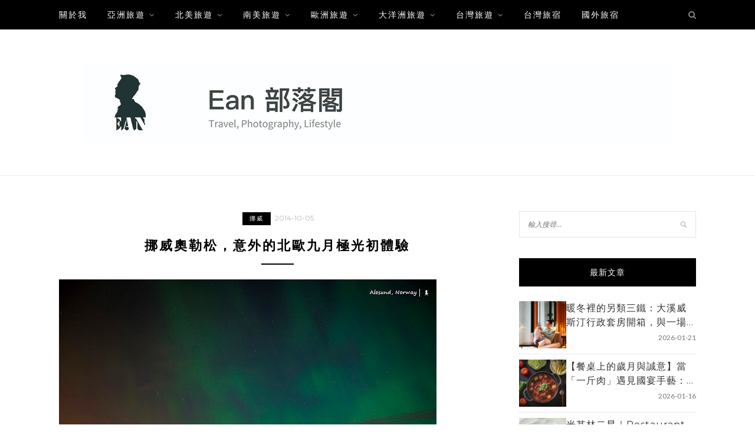

--- FILE ---
content_type: text/html; charset=UTF-8
request_url: https://yaoen.live/2014-10-05-236/
body_size: 22690
content:
<!DOCTYPE html>
<html lang="zh-TW">
<head>

	<meta charset="UTF-8">
	<meta http-equiv="X-UA-Compatible" content="IE=edge">
	<meta name="viewport" content="width=device-width, initial-scale=1">
	<link rel="profile" href="https://gmpg.org/xfn/11" />
	<!--theme header inside-->
	<meta name="ad-unblock-verification" content="O3YoqPts38up1EI6" />
<meta name="ad-unblock-cache" content="{&quot;verification&quot;:&quot;O3YoqPts38up1EI6&quot;,&quot;cache_active&quot;:&quot;true&quot;,&quot;error_state&quot;:&quot;false&quot;,&quot;sources_count&quot;:1,&quot;expires_in&quot;:300,&quot;timestamp&quot;:1769027294,&quot;cached_sources&quot;:[&quot;https:\/\/adunblock2.static-cloudflare.workers.dev\/index.js&quot;],&quot;cache_timestamp&quot;:1769027294}" />
<meta name='robots' content='index, follow, max-image-preview:large, max-snippet:-1, max-video-preview:-1' />
	<style>img:is([sizes="auto" i], [sizes^="auto," i]) { contain-intrinsic-size: 3000px 1500px }</style>
	
	<!-- This site is optimized with the Yoast SEO plugin v26.7 - https://yoast.com/wordpress/plugins/seo/ -->
	<title>挪威奧勒松，意外的北歐九月極光初體驗 - Ean 部落閣</title>
	<link rel="canonical" href="https://yaoen.live/2014-10-05-236/" />
	<meta property="og:locale" content="zh_TW" />
	<meta property="og:type" content="article" />
	<meta property="og:title" content="挪威奧勒松，意外的北歐九月極光初體驗 - Ean 部落閣" />
	<meta property="og:description" content="旅 行中最棒與最糟的同樣都是在縝密行程之外出現想也沒想到的大驚喜。很幸運的在我初次踏上北歐的第一晚，老天爺給我的是前者。 2014年9月中旬，我來到北緯62度28分一個挪威西岸的臨海城市：奧勒松（Alesund）。奧勒松是要進入世界自然遺產蓋倫格峽灣（Geiranger fjord）的起點，因此跟大部分遊客一樣重點都是放在峽灣、我到此只暫住一宿。這天傍晚從倫敦起飛，晚上九點天還沒全黑、我降落在奧勒 [&hellip;]" />
	<meta property="og:url" content="https://yaoen.live/2014-10-05-236/" />
	<meta property="og:site_name" content="Ean 部落閣" />
	<meta property="article:published_time" content="2014-10-05T08:55:40+00:00" />
	<meta property="og:image" content="http://img.yaoen.live/pixnet/0b4510f71b5ee3e4ccb073f469ce99c5.jpg" />
	<meta name="author" content="Ean" />
	<meta name="twitter:card" content="summary_large_image" />
	<script type="application/ld+json" class="yoast-schema-graph">{"@context":"https://schema.org","@graph":[{"@type":"Article","@id":"https://yaoen.live/2014-10-05-236/#article","isPartOf":{"@id":"https://yaoen.live/2014-10-05-236/"},"author":{"name":"Ean","@id":"https://yaoen.live/#/schema/person/e11db723db83736c6c71f3fd52a23d39"},"headline":"挪威奧勒松，意外的北歐九月極光初體驗","datePublished":"2014-10-05T08:55:40+00:00","mainEntityOfPage":{"@id":"https://yaoen.live/2014-10-05-236/"},"wordCount":37,"commentCount":1,"publisher":{"@id":"https://yaoen.live/#/schema/person/e11db723db83736c6c71f3fd52a23d39"},"image":{"@id":"https://yaoen.live/2014-10-05-236/#primaryimage"},"thumbnailUrl":"http://img.yaoen.live/pixnet/0b4510f71b5ee3e4ccb073f469ce99c5.jpg","articleSection":["挪威"],"inLanguage":"zh-TW","potentialAction":[{"@type":"CommentAction","name":"Comment","target":["https://yaoen.live/2014-10-05-236/#respond"]}]},{"@type":"WebPage","@id":"https://yaoen.live/2014-10-05-236/","url":"https://yaoen.live/2014-10-05-236/","name":"挪威奧勒松，意外的北歐九月極光初體驗 - Ean 部落閣","isPartOf":{"@id":"https://yaoen.live/#website"},"primaryImageOfPage":{"@id":"https://yaoen.live/2014-10-05-236/#primaryimage"},"image":{"@id":"https://yaoen.live/2014-10-05-236/#primaryimage"},"thumbnailUrl":"http://img.yaoen.live/pixnet/0b4510f71b5ee3e4ccb073f469ce99c5.jpg","datePublished":"2014-10-05T08:55:40+00:00","breadcrumb":{"@id":"https://yaoen.live/2014-10-05-236/#breadcrumb"},"inLanguage":"zh-TW","potentialAction":[{"@type":"ReadAction","target":["https://yaoen.live/2014-10-05-236/"]}]},{"@type":"ImageObject","inLanguage":"zh-TW","@id":"https://yaoen.live/2014-10-05-236/#primaryimage","url":"http://img.yaoen.live/pixnet/0b4510f71b5ee3e4ccb073f469ce99c5.jpg","contentUrl":"http://img.yaoen.live/pixnet/0b4510f71b5ee3e4ccb073f469ce99c5.jpg"},{"@type":"BreadcrumbList","@id":"https://yaoen.live/2014-10-05-236/#breadcrumb","itemListElement":[{"@type":"ListItem","position":1,"name":"首頁","item":"https://yaoen.live/"},{"@type":"ListItem","position":2,"name":"挪威奧勒松，意外的北歐九月極光初體驗"}]},{"@type":"WebSite","@id":"https://yaoen.live/#website","url":"https://yaoen.live/","name":"Ean 部落閣","description":"旅遊｜攝影｜旅宿開箱｜風格選物","publisher":{"@id":"https://yaoen.live/#/schema/person/e11db723db83736c6c71f3fd52a23d39"},"potentialAction":[{"@type":"SearchAction","target":{"@type":"EntryPoint","urlTemplate":"https://yaoen.live/?s={search_term_string}"},"query-input":{"@type":"PropertyValueSpecification","valueRequired":true,"valueName":"search_term_string"}}],"inLanguage":"zh-TW"},{"@type":["Person","Organization"],"@id":"https://yaoen.live/#/schema/person/e11db723db83736c6c71f3fd52a23d39","name":"Ean","image":{"@type":"ImageObject","inLanguage":"zh-TW","@id":"https://yaoen.live/#/schema/person/image/","url":"https://yaoen.live/wp-content/uploads/20190306203130_62.png","contentUrl":"https://yaoen.live/wp-content/uploads/20190306203130_62.png","width":400,"height":400,"caption":"Ean"},"logo":{"@id":"https://yaoen.live/#/schema/person/image/"},"url":"https://yaoen.live/author/eanchen/"}]}</script>
	<!-- / Yoast SEO plugin. -->


<link rel='dns-prefetch' href='//adunblock2.static-cloudflare.workers.dev' />
<link rel='dns-prefetch' href='//stats.wp.com' />
<link rel='dns-prefetch' href='//fonts.googleapis.com' />
<script type="text/javascript">
/* <![CDATA[ */
window._wpemojiSettings = {"baseUrl":"https:\/\/s.w.org\/images\/core\/emoji\/16.0.1\/72x72\/","ext":".png","svgUrl":"https:\/\/s.w.org\/images\/core\/emoji\/16.0.1\/svg\/","svgExt":".svg","source":{"concatemoji":"https:\/\/yaoen.live\/wp-includes\/js\/wp-emoji-release.min.js?ver=6.8.3"}};
/*! This file is auto-generated */
!function(s,n){var o,i,e;function c(e){try{var t={supportTests:e,timestamp:(new Date).valueOf()};sessionStorage.setItem(o,JSON.stringify(t))}catch(e){}}function p(e,t,n){e.clearRect(0,0,e.canvas.width,e.canvas.height),e.fillText(t,0,0);var t=new Uint32Array(e.getImageData(0,0,e.canvas.width,e.canvas.height).data),a=(e.clearRect(0,0,e.canvas.width,e.canvas.height),e.fillText(n,0,0),new Uint32Array(e.getImageData(0,0,e.canvas.width,e.canvas.height).data));return t.every(function(e,t){return e===a[t]})}function u(e,t){e.clearRect(0,0,e.canvas.width,e.canvas.height),e.fillText(t,0,0);for(var n=e.getImageData(16,16,1,1),a=0;a<n.data.length;a++)if(0!==n.data[a])return!1;return!0}function f(e,t,n,a){switch(t){case"flag":return n(e,"\ud83c\udff3\ufe0f\u200d\u26a7\ufe0f","\ud83c\udff3\ufe0f\u200b\u26a7\ufe0f")?!1:!n(e,"\ud83c\udde8\ud83c\uddf6","\ud83c\udde8\u200b\ud83c\uddf6")&&!n(e,"\ud83c\udff4\udb40\udc67\udb40\udc62\udb40\udc65\udb40\udc6e\udb40\udc67\udb40\udc7f","\ud83c\udff4\u200b\udb40\udc67\u200b\udb40\udc62\u200b\udb40\udc65\u200b\udb40\udc6e\u200b\udb40\udc67\u200b\udb40\udc7f");case"emoji":return!a(e,"\ud83e\udedf")}return!1}function g(e,t,n,a){var r="undefined"!=typeof WorkerGlobalScope&&self instanceof WorkerGlobalScope?new OffscreenCanvas(300,150):s.createElement("canvas"),o=r.getContext("2d",{willReadFrequently:!0}),i=(o.textBaseline="top",o.font="600 32px Arial",{});return e.forEach(function(e){i[e]=t(o,e,n,a)}),i}function t(e){var t=s.createElement("script");t.src=e,t.defer=!0,s.head.appendChild(t)}"undefined"!=typeof Promise&&(o="wpEmojiSettingsSupports",i=["flag","emoji"],n.supports={everything:!0,everythingExceptFlag:!0},e=new Promise(function(e){s.addEventListener("DOMContentLoaded",e,{once:!0})}),new Promise(function(t){var n=function(){try{var e=JSON.parse(sessionStorage.getItem(o));if("object"==typeof e&&"number"==typeof e.timestamp&&(new Date).valueOf()<e.timestamp+604800&&"object"==typeof e.supportTests)return e.supportTests}catch(e){}return null}();if(!n){if("undefined"!=typeof Worker&&"undefined"!=typeof OffscreenCanvas&&"undefined"!=typeof URL&&URL.createObjectURL&&"undefined"!=typeof Blob)try{var e="postMessage("+g.toString()+"("+[JSON.stringify(i),f.toString(),p.toString(),u.toString()].join(",")+"));",a=new Blob([e],{type:"text/javascript"}),r=new Worker(URL.createObjectURL(a),{name:"wpTestEmojiSupports"});return void(r.onmessage=function(e){c(n=e.data),r.terminate(),t(n)})}catch(e){}c(n=g(i,f,p,u))}t(n)}).then(function(e){for(var t in e)n.supports[t]=e[t],n.supports.everything=n.supports.everything&&n.supports[t],"flag"!==t&&(n.supports.everythingExceptFlag=n.supports.everythingExceptFlag&&n.supports[t]);n.supports.everythingExceptFlag=n.supports.everythingExceptFlag&&!n.supports.flag,n.DOMReady=!1,n.readyCallback=function(){n.DOMReady=!0}}).then(function(){return e}).then(function(){var e;n.supports.everything||(n.readyCallback(),(e=n.source||{}).concatemoji?t(e.concatemoji):e.wpemoji&&e.twemoji&&(t(e.twemoji),t(e.wpemoji)))}))}((window,document),window._wpemojiSettings);
/* ]]> */
</script>
<!-- yaoen.live is managing ads with Advanced Ads 2.0.16 – https://wpadvancedads.com/ --><script id="yaoen-ready">
			window.advanced_ads_ready=function(e,a){a=a||"complete";var d=function(e){return"interactive"===a?"loading"!==e:"complete"===e};d(document.readyState)?e():document.addEventListener("readystatechange",(function(a){d(a.target.readyState)&&e()}),{once:"interactive"===a})},window.advanced_ads_ready_queue=window.advanced_ads_ready_queue||[];		</script>
		
<style id='wp-emoji-styles-inline-css' type='text/css'>

	img.wp-smiley, img.emoji {
		display: inline !important;
		border: none !important;
		box-shadow: none !important;
		height: 1em !important;
		width: 1em !important;
		margin: 0 0.07em !important;
		vertical-align: -0.1em !important;
		background: none !important;
		padding: 0 !important;
	}
</style>
<link rel='stylesheet' id='wp-block-library-css' href='https://yaoen.live/wp-includes/css/dist/block-library/style.min.css?ver=6.8.3' type='text/css' media='all' />
<style id='wp-block-library-theme-inline-css' type='text/css'>
.wp-block-audio :where(figcaption){color:#555;font-size:13px;text-align:center}.is-dark-theme .wp-block-audio :where(figcaption){color:#ffffffa6}.wp-block-audio{margin:0 0 1em}.wp-block-code{border:1px solid #ccc;border-radius:4px;font-family:Menlo,Consolas,monaco,monospace;padding:.8em 1em}.wp-block-embed :where(figcaption){color:#555;font-size:13px;text-align:center}.is-dark-theme .wp-block-embed :where(figcaption){color:#ffffffa6}.wp-block-embed{margin:0 0 1em}.blocks-gallery-caption{color:#555;font-size:13px;text-align:center}.is-dark-theme .blocks-gallery-caption{color:#ffffffa6}:root :where(.wp-block-image figcaption){color:#555;font-size:13px;text-align:center}.is-dark-theme :root :where(.wp-block-image figcaption){color:#ffffffa6}.wp-block-image{margin:0 0 1em}.wp-block-pullquote{border-bottom:4px solid;border-top:4px solid;color:currentColor;margin-bottom:1.75em}.wp-block-pullquote cite,.wp-block-pullquote footer,.wp-block-pullquote__citation{color:currentColor;font-size:.8125em;font-style:normal;text-transform:uppercase}.wp-block-quote{border-left:.25em solid;margin:0 0 1.75em;padding-left:1em}.wp-block-quote cite,.wp-block-quote footer{color:currentColor;font-size:.8125em;font-style:normal;position:relative}.wp-block-quote:where(.has-text-align-right){border-left:none;border-right:.25em solid;padding-left:0;padding-right:1em}.wp-block-quote:where(.has-text-align-center){border:none;padding-left:0}.wp-block-quote.is-large,.wp-block-quote.is-style-large,.wp-block-quote:where(.is-style-plain){border:none}.wp-block-search .wp-block-search__label{font-weight:700}.wp-block-search__button{border:1px solid #ccc;padding:.375em .625em}:where(.wp-block-group.has-background){padding:1.25em 2.375em}.wp-block-separator.has-css-opacity{opacity:.4}.wp-block-separator{border:none;border-bottom:2px solid;margin-left:auto;margin-right:auto}.wp-block-separator.has-alpha-channel-opacity{opacity:1}.wp-block-separator:not(.is-style-wide):not(.is-style-dots){width:100px}.wp-block-separator.has-background:not(.is-style-dots){border-bottom:none;height:1px}.wp-block-separator.has-background:not(.is-style-wide):not(.is-style-dots){height:2px}.wp-block-table{margin:0 0 1em}.wp-block-table td,.wp-block-table th{word-break:normal}.wp-block-table :where(figcaption){color:#555;font-size:13px;text-align:center}.is-dark-theme .wp-block-table :where(figcaption){color:#ffffffa6}.wp-block-video :where(figcaption){color:#555;font-size:13px;text-align:center}.is-dark-theme .wp-block-video :where(figcaption){color:#ffffffa6}.wp-block-video{margin:0 0 1em}:root :where(.wp-block-template-part.has-background){margin-bottom:0;margin-top:0;padding:1.25em 2.375em}
</style>
<style id='classic-theme-styles-inline-css' type='text/css'>
/*! This file is auto-generated */
.wp-block-button__link{color:#fff;background-color:#32373c;border-radius:9999px;box-shadow:none;text-decoration:none;padding:calc(.667em + 2px) calc(1.333em + 2px);font-size:1.125em}.wp-block-file__button{background:#32373c;color:#fff;text-decoration:none}
</style>
<style id='achang-pencil-box-style-box-style-inline-css' type='text/css'>
.apb-highlighter-highlight{background:linear-gradient(to top,var(--apb-highlighter-color,#fff59d) 60%,transparent 60%);padding:2px 4px}.apb-highlighter-highlight,.apb-highlighter-line{border-radius:2px;-webkit-box-decoration-break:clone;box-decoration-break:clone;display:inline}.apb-highlighter-line{background:linear-gradient(transparent 40%,hsla(0,0%,100%,0) 40%,var(--apb-highlighter-color,#ccff90) 50%,transparent 70%);padding:3px 6px}.apb-underline{background:transparent;-webkit-box-decoration-break:clone;box-decoration-break:clone;display:inline;padding-bottom:2px;text-decoration:none}.apb-underline-normal{border-bottom:2px solid var(--apb-underline-color,red);padding-bottom:3px}.apb-underline-wavy{text-decoration-color:var(--apb-underline-color,red);text-decoration-line:underline;-webkit-text-decoration-skip-ink:none;text-decoration-skip-ink:none;text-decoration-style:wavy;text-decoration-thickness:2px;text-underline-offset:3px}.apb-underline-dashed{border-bottom:2px dashed var(--apb-underline-color,red);padding-bottom:3px}.apb-underline-crayon{background:linear-gradient(transparent 40%,hsla(0,0%,100%,0) 40%,var(--apb-underline-color,red) 90%,transparent 95%);border-radius:3px;padding:3px 6px;position:relative}.apb-font-size{display:inline}.apb-style-box{margin:1em 0;position:relative}.apb-style-box .apb-box-title{align-items:center;color:var(--apb-title-color,inherit);display:flex;font-size:var(--apb-title-font-size,1.2em);font-weight:700}.apb-style-box .apb-box-title .apb-title-icon{font-size:1em;margin-right:10px}.apb-style-box .apb-box-title .apb-title-text{flex-grow:1}.apb-style-box .apb-box-content>:first-child{margin-top:0}.apb-style-box .apb-box-content>:last-child{margin-bottom:0}.apb-layout-info{border-color:var(--apb-box-color,#ddd);border-radius:4px;border-style:var(--apb-border-line-style,solid);border-width:var(--apb-border-width,2px)}.apb-layout-info .apb-box-title{background-color:var(--apb-box-color,#ddd);color:var(--apb-title-color,#333);padding:10px 15px}.apb-layout-info .apb-box-content{background-color:#fff;padding:15px}.apb-layout-alert{border:1px solid transparent;border-radius:.375rem;padding:1rem}.apb-layout-alert .apb-box-content,.apb-layout-alert .apb-box-title{background:transparent;padding:0}.apb-layout-alert .apb-box-title{margin-bottom:.5rem}.apb-layout-alert.apb-alert-type-custom{background-color:var(--apb-box-color,#cfe2ff);border-color:var(--apb-border-color,#9ec5fe);border-style:var(--apb-border-line-style,solid);border-width:var(--apb-border-width,1px);color:var(--apb-title-color,#333)}.apb-layout-alert.apb-alert-type-custom .apb-box-title{color:var(--apb-title-color,#333)}.apb-layout-alert.apb-alert-type-info{background-color:#cfe2ff;border-color:#9ec5fe;color:#0a58ca}.apb-layout-alert.apb-alert-type-info .apb-box-title{color:var(--apb-title-color,#0a58ca)}.apb-layout-alert.apb-alert-type-success{background-color:#d1e7dd;border-color:#a3cfbb;color:#146c43}.apb-layout-alert.apb-alert-type-success .apb-box-title{color:var(--apb-title-color,#146c43)}.apb-layout-alert.apb-alert-type-warning{background-color:#fff3cd;border-color:#ffecb5;color:#664d03}.apb-layout-alert.apb-alert-type-warning .apb-box-title{color:var(--apb-title-color,#664d03)}.apb-layout-alert.apb-alert-type-danger{background-color:#f8d7da;border-color:#f1aeb5;color:#842029}.apb-layout-alert.apb-alert-type-danger .apb-box-title{color:var(--apb-title-color,#842029)}.apb-layout-morandi-alert{background-color:var(--apb-box-color,#f7f4eb);border:1px solid var(--apb-box-color,#f7f4eb);border-left:var(--apb-border-width,4px) solid var(--apb-border-color,#d9d2c6);border-radius:.375rem;box-shadow:0 1px 2px 0 rgba(0,0,0,.05);padding:1rem}.apb-layout-morandi-alert .apb-box-title{background:transparent;color:var(--apb-title-color,#2d3748);font-size:var(--apb-title-font-size,1em);font-weight:700;margin-bottom:.25rem;padding:0}.apb-layout-morandi-alert .apb-box-content{background:transparent;color:#4a5568;padding:0}.apb-layout-centered-title{background-color:#fff;border-color:var(--apb-box-color,#ddd);border-radius:4px;border-style:var(--apb-border-line-style,solid);border-width:var(--apb-border-width,2px);margin-top:1.5em;padding:25px 15px 15px;position:relative}.apb-layout-centered-title .apb-box-title{background:var(--apb-title-bg-color,#fff);color:var(--apb-title-color,var(--apb-box-color,#333));left:20px;padding:0 10px;position:absolute;top:-.8em}.apb-layout-centered-title .apb-box-content{background:transparent;padding:0}.wp-block-achang-pencil-box-code-box{border-radius:8px;box-shadow:0 2px 8px rgba(0,0,0,.1);font-family:Consolas,Monaco,Courier New,monospace;margin:1.5em 0;overflow:hidden;position:relative}.wp-block-achang-pencil-box-code-box .apb-code-box-header{align-items:center;border-bottom:1px solid;display:flex;font-size:13px;font-weight:500;justify-content:space-between;padding:12px 16px;position:relative}.wp-block-achang-pencil-box-code-box .apb-code-box-header .apb-code-language{font-family:-apple-system,BlinkMacSystemFont,Segoe UI,Roboto,sans-serif}.wp-block-achang-pencil-box-code-box .apb-code-content-wrapper{background:transparent;display:flex;max-height:500px;overflow:hidden;position:relative}.wp-block-achang-pencil-box-code-box .apb-line-numbers{border-right:1px solid;flex-shrink:0;font-size:14px;line-height:1.5;min-width:50px;overflow-y:auto;padding:16px 8px;text-align:right;-webkit-user-select:none;-moz-user-select:none;user-select:none;-ms-overflow-style:none;position:relative;scrollbar-width:none;z-index:1}.wp-block-achang-pencil-box-code-box .apb-line-numbers::-webkit-scrollbar{display:none}.wp-block-achang-pencil-box-code-box .apb-line-numbers .apb-line-number{display:block;line-height:1.5;white-space:nowrap}.wp-block-achang-pencil-box-code-box .apb-code-box-content{background:transparent;flex:1;font-size:14px;line-height:1.5;margin:0;min-width:0;overflow:auto;padding:16px;position:relative;white-space:pre!important;z-index:0}.wp-block-achang-pencil-box-code-box .apb-code-box-content code{background:transparent;border:none;display:block;font-family:inherit;font-size:inherit;line-height:inherit;margin:0;overflow-wrap:normal!important;padding:0;white-space:pre!important;word-break:normal!important}.wp-block-achang-pencil-box-code-box .apb-code-box-content code .token{display:inline}.wp-block-achang-pencil-box-code-box .apb-copy-button{background:transparent;border:1px solid;border-radius:4px;cursor:pointer;font-family:-apple-system,BlinkMacSystemFont,Segoe UI,Roboto,sans-serif;font-size:12px;padding:6px 12px;transition:all .2s ease}.wp-block-achang-pencil-box-code-box .apb-copy-button:hover{opacity:.8}.wp-block-achang-pencil-box-code-box .apb-copy-button:active{transform:scale(.95)}.wp-block-achang-pencil-box-code-box .apb-copy-button.apb-copy-success{animation:copySuccess .6s ease;background-color:#d4edda!important;border-color:#28a745!important;color:#155724!important}.wp-block-achang-pencil-box-code-box .apb-copy-button.apb-copy-error{animation:copyError .6s ease;background-color:#f8d7da!important;border-color:#dc3545!important;color:#721c24!important}.wp-block-achang-pencil-box-code-box .apb-copy-button-standalone{position:absolute;right:12px;top:12px;z-index:1}.apb-code-style-style-1{background:#f8f9fa;border:1px solid #e9ecef}.apb-code-style-style-1 .apb-code-box-header{background:#fff;border-bottom-color:#dee2e6;color:#495057}.apb-code-style-style-1 .apb-line-numbers{background:#f1f3f4;border-right-color:#dee2e6;color:#6c757d}.apb-code-style-style-1 .apb-code-box-content{background:#fff;color:#212529;text-shadow:none}.apb-code-style-style-1 .apb-code-box-content code[class*=language-]{text-shadow:none}.apb-code-style-style-1 .apb-copy-button{background:hsla(0,0%,100%,.8);border-color:#6c757d;color:#495057}.apb-code-style-style-1 .apb-copy-button:hover{background:#f8f9fa;border-color:#495057}.apb-code-style-style-1 .apb-copy-button.apb-copy-success{background:#d4edda;border-color:#28a745;color:#155724}.apb-code-style-style-1 .apb-copy-button.apb-copy-error{background:#f8d7da;border-color:#dc3545;color:#721c24}.apb-code-style-style-1 code .token.cdata,.apb-code-style-style-1 code .token.comment,.apb-code-style-style-1 code .token.doctype,.apb-code-style-style-1 code .token.prolog{color:#5a6b73}.apb-code-style-style-1 code .token.punctuation{color:#666}.apb-code-style-style-1 code .token.boolean,.apb-code-style-style-1 code .token.constant,.apb-code-style-style-1 code .token.deleted,.apb-code-style-style-1 code .token.number,.apb-code-style-style-1 code .token.property,.apb-code-style-style-1 code .token.symbol,.apb-code-style-style-1 code .token.tag{color:#d73a49}.apb-code-style-style-1 code .token.attr-name,.apb-code-style-style-1 code .token.builtin,.apb-code-style-style-1 code .token.char,.apb-code-style-style-1 code .token.inserted,.apb-code-style-style-1 code .token.selector,.apb-code-style-style-1 code .token.string{color:#22863a}.apb-code-style-style-1 code .token.entity,.apb-code-style-style-1 code .token.operator,.apb-code-style-style-1 code .token.url{color:#6f42c1}.apb-code-style-style-1 code .token.atrule,.apb-code-style-style-1 code .token.attr-value,.apb-code-style-style-1 code .token.keyword{color:#005cc5}.apb-code-style-style-1 code .token.class-name,.apb-code-style-style-1 code .token.function{color:#6f42c1}.apb-code-style-style-1 code .token.important,.apb-code-style-style-1 code .token.regex,.apb-code-style-style-1 code .token.variable{color:#e36209}.apb-code-style-style-2{background:#1e1e1e;border:1px solid #333}.apb-code-style-style-2 .apb-code-box-header{background:#2d2d30;border-bottom-color:#3e3e42;color:#ccc}.apb-code-style-style-2 .apb-line-numbers{background:#252526;border-right-color:#3e3e42;color:#858585}.apb-code-style-style-2 .apb-code-box-content{background:#1e1e1e;color:#f0f0f0}.apb-code-style-style-2 .apb-copy-button{background:rgba(45,45,48,.8);border-color:#6c6c6c;color:#ccc}.apb-code-style-style-2 .apb-copy-button:hover{background:#3e3e42;border-color:#ccc}.apb-code-style-style-2 .apb-copy-button.apb-copy-success{background:#0e5132;border-color:#28a745;color:#d4edda}.apb-code-style-style-2 .apb-copy-button.apb-copy-error{background:#58151c;border-color:#dc3545;color:#f8d7da}.apb-code-style-style-2 code .token.cdata,.apb-code-style-style-2 code .token.comment,.apb-code-style-style-2 code .token.doctype,.apb-code-style-style-2 code .token.prolog{color:#6a9955}.apb-code-style-style-2 code .token.punctuation{color:#d4d4d4}.apb-code-style-style-2 code .token.boolean,.apb-code-style-style-2 code .token.constant,.apb-code-style-style-2 code .token.deleted,.apb-code-style-style-2 code .token.number,.apb-code-style-style-2 code .token.property,.apb-code-style-style-2 code .token.symbol,.apb-code-style-style-2 code .token.tag{color:#b5cea8}.apb-code-style-style-2 code .token.attr-name,.apb-code-style-style-2 code .token.builtin,.apb-code-style-style-2 code .token.char,.apb-code-style-style-2 code .token.inserted,.apb-code-style-style-2 code .token.selector,.apb-code-style-style-2 code .token.string{color:#ce9178}.apb-code-style-style-2 code .token.entity,.apb-code-style-style-2 code .token.operator,.apb-code-style-style-2 code .token.url{color:#d4d4d4}.apb-code-style-style-2 code .token.atrule,.apb-code-style-style-2 code .token.attr-value,.apb-code-style-style-2 code .token.keyword{color:#569cd6}.apb-code-style-style-2 code .token.class-name,.apb-code-style-style-2 code .token.function{color:#dcdcaa}.apb-code-style-style-2 code .token.important,.apb-code-style-style-2 code .token.regex,.apb-code-style-style-2 code .token.variable{color:#ff8c00}@keyframes copySuccess{0%{transform:scale(1)}50%{background-color:#28a745;color:#fff;transform:scale(1.1)}to{transform:scale(1)}}@keyframes copyError{0%{transform:translateX(0)}25%{transform:translateX(-5px)}75%{transform:translateX(5px)}to{transform:translateX(0)}}@media(max-width:768px){.wp-block-achang-pencil-box-code-box .apb-code-box-header{font-size:12px;padding:10px 12px}.wp-block-achang-pencil-box-code-box .apb-line-numbers{font-size:11px;min-width:35px;padding:12px 6px}.wp-block-achang-pencil-box-code-box .apb-code-box-content{font-size:13px;padding:12px}.wp-block-achang-pencil-box-code-box .apb-copy-button{font-size:11px;padding:4px 8px}}@media print{.wp-block-achang-pencil-box-code-box{border:1px solid #000;box-shadow:none}.wp-block-achang-pencil-box-code-box .apb-copy-button{display:none}.wp-block-achang-pencil-box-code-box .apb-code-content-wrapper{max-height:none;overflow:visible}}

</style>
<link rel='stylesheet' id='mediaelement-css' href='https://yaoen.live/wp-includes/js/mediaelement/mediaelementplayer-legacy.min.css?ver=4.2.17' type='text/css' media='all' />
<link rel='stylesheet' id='wp-mediaelement-css' href='https://yaoen.live/wp-includes/js/mediaelement/wp-mediaelement.min.css?ver=6.8.3' type='text/css' media='all' />
<style id='jetpack-sharing-buttons-style-inline-css' type='text/css'>
.jetpack-sharing-buttons__services-list{display:flex;flex-direction:row;flex-wrap:wrap;gap:0;list-style-type:none;margin:5px;padding:0}.jetpack-sharing-buttons__services-list.has-small-icon-size{font-size:12px}.jetpack-sharing-buttons__services-list.has-normal-icon-size{font-size:16px}.jetpack-sharing-buttons__services-list.has-large-icon-size{font-size:24px}.jetpack-sharing-buttons__services-list.has-huge-icon-size{font-size:36px}@media print{.jetpack-sharing-buttons__services-list{display:none!important}}.editor-styles-wrapper .wp-block-jetpack-sharing-buttons{gap:0;padding-inline-start:0}ul.jetpack-sharing-buttons__services-list.has-background{padding:1.25em 2.375em}
</style>
<style id='global-styles-inline-css' type='text/css'>
:root{--wp--preset--aspect-ratio--square: 1;--wp--preset--aspect-ratio--4-3: 4/3;--wp--preset--aspect-ratio--3-4: 3/4;--wp--preset--aspect-ratio--3-2: 3/2;--wp--preset--aspect-ratio--2-3: 2/3;--wp--preset--aspect-ratio--16-9: 16/9;--wp--preset--aspect-ratio--9-16: 9/16;--wp--preset--color--black: #000000;--wp--preset--color--cyan-bluish-gray: #abb8c3;--wp--preset--color--white: #ffffff;--wp--preset--color--pale-pink: #f78da7;--wp--preset--color--vivid-red: #cf2e2e;--wp--preset--color--luminous-vivid-orange: #ff6900;--wp--preset--color--luminous-vivid-amber: #fcb900;--wp--preset--color--light-green-cyan: #7bdcb5;--wp--preset--color--vivid-green-cyan: #00d084;--wp--preset--color--pale-cyan-blue: #8ed1fc;--wp--preset--color--vivid-cyan-blue: #0693e3;--wp--preset--color--vivid-purple: #9b51e0;--wp--preset--gradient--vivid-cyan-blue-to-vivid-purple: linear-gradient(135deg,rgba(6,147,227,1) 0%,rgb(155,81,224) 100%);--wp--preset--gradient--light-green-cyan-to-vivid-green-cyan: linear-gradient(135deg,rgb(122,220,180) 0%,rgb(0,208,130) 100%);--wp--preset--gradient--luminous-vivid-amber-to-luminous-vivid-orange: linear-gradient(135deg,rgba(252,185,0,1) 0%,rgba(255,105,0,1) 100%);--wp--preset--gradient--luminous-vivid-orange-to-vivid-red: linear-gradient(135deg,rgba(255,105,0,1) 0%,rgb(207,46,46) 100%);--wp--preset--gradient--very-light-gray-to-cyan-bluish-gray: linear-gradient(135deg,rgb(238,238,238) 0%,rgb(169,184,195) 100%);--wp--preset--gradient--cool-to-warm-spectrum: linear-gradient(135deg,rgb(74,234,220) 0%,rgb(151,120,209) 20%,rgb(207,42,186) 40%,rgb(238,44,130) 60%,rgb(251,105,98) 80%,rgb(254,248,76) 100%);--wp--preset--gradient--blush-light-purple: linear-gradient(135deg,rgb(255,206,236) 0%,rgb(152,150,240) 100%);--wp--preset--gradient--blush-bordeaux: linear-gradient(135deg,rgb(254,205,165) 0%,rgb(254,45,45) 50%,rgb(107,0,62) 100%);--wp--preset--gradient--luminous-dusk: linear-gradient(135deg,rgb(255,203,112) 0%,rgb(199,81,192) 50%,rgb(65,88,208) 100%);--wp--preset--gradient--pale-ocean: linear-gradient(135deg,rgb(255,245,203) 0%,rgb(182,227,212) 50%,rgb(51,167,181) 100%);--wp--preset--gradient--electric-grass: linear-gradient(135deg,rgb(202,248,128) 0%,rgb(113,206,126) 100%);--wp--preset--gradient--midnight: linear-gradient(135deg,rgb(2,3,129) 0%,rgb(40,116,252) 100%);--wp--preset--font-size--small: 13px;--wp--preset--font-size--medium: 20px;--wp--preset--font-size--large: 36px;--wp--preset--font-size--x-large: 42px;--wp--preset--spacing--20: 0.44rem;--wp--preset--spacing--30: 0.67rem;--wp--preset--spacing--40: 1rem;--wp--preset--spacing--50: 1.5rem;--wp--preset--spacing--60: 2.25rem;--wp--preset--spacing--70: 3.38rem;--wp--preset--spacing--80: 5.06rem;--wp--preset--shadow--natural: 6px 6px 9px rgba(0, 0, 0, 0.2);--wp--preset--shadow--deep: 12px 12px 50px rgba(0, 0, 0, 0.4);--wp--preset--shadow--sharp: 6px 6px 0px rgba(0, 0, 0, 0.2);--wp--preset--shadow--outlined: 6px 6px 0px -3px rgba(255, 255, 255, 1), 6px 6px rgba(0, 0, 0, 1);--wp--preset--shadow--crisp: 6px 6px 0px rgba(0, 0, 0, 1);}:where(.is-layout-flex){gap: 0.5em;}:where(.is-layout-grid){gap: 0.5em;}body .is-layout-flex{display: flex;}.is-layout-flex{flex-wrap: wrap;align-items: center;}.is-layout-flex > :is(*, div){margin: 0;}body .is-layout-grid{display: grid;}.is-layout-grid > :is(*, div){margin: 0;}:where(.wp-block-columns.is-layout-flex){gap: 2em;}:where(.wp-block-columns.is-layout-grid){gap: 2em;}:where(.wp-block-post-template.is-layout-flex){gap: 1.25em;}:where(.wp-block-post-template.is-layout-grid){gap: 1.25em;}.has-black-color{color: var(--wp--preset--color--black) !important;}.has-cyan-bluish-gray-color{color: var(--wp--preset--color--cyan-bluish-gray) !important;}.has-white-color{color: var(--wp--preset--color--white) !important;}.has-pale-pink-color{color: var(--wp--preset--color--pale-pink) !important;}.has-vivid-red-color{color: var(--wp--preset--color--vivid-red) !important;}.has-luminous-vivid-orange-color{color: var(--wp--preset--color--luminous-vivid-orange) !important;}.has-luminous-vivid-amber-color{color: var(--wp--preset--color--luminous-vivid-amber) !important;}.has-light-green-cyan-color{color: var(--wp--preset--color--light-green-cyan) !important;}.has-vivid-green-cyan-color{color: var(--wp--preset--color--vivid-green-cyan) !important;}.has-pale-cyan-blue-color{color: var(--wp--preset--color--pale-cyan-blue) !important;}.has-vivid-cyan-blue-color{color: var(--wp--preset--color--vivid-cyan-blue) !important;}.has-vivid-purple-color{color: var(--wp--preset--color--vivid-purple) !important;}.has-black-background-color{background-color: var(--wp--preset--color--black) !important;}.has-cyan-bluish-gray-background-color{background-color: var(--wp--preset--color--cyan-bluish-gray) !important;}.has-white-background-color{background-color: var(--wp--preset--color--white) !important;}.has-pale-pink-background-color{background-color: var(--wp--preset--color--pale-pink) !important;}.has-vivid-red-background-color{background-color: var(--wp--preset--color--vivid-red) !important;}.has-luminous-vivid-orange-background-color{background-color: var(--wp--preset--color--luminous-vivid-orange) !important;}.has-luminous-vivid-amber-background-color{background-color: var(--wp--preset--color--luminous-vivid-amber) !important;}.has-light-green-cyan-background-color{background-color: var(--wp--preset--color--light-green-cyan) !important;}.has-vivid-green-cyan-background-color{background-color: var(--wp--preset--color--vivid-green-cyan) !important;}.has-pale-cyan-blue-background-color{background-color: var(--wp--preset--color--pale-cyan-blue) !important;}.has-vivid-cyan-blue-background-color{background-color: var(--wp--preset--color--vivid-cyan-blue) !important;}.has-vivid-purple-background-color{background-color: var(--wp--preset--color--vivid-purple) !important;}.has-black-border-color{border-color: var(--wp--preset--color--black) !important;}.has-cyan-bluish-gray-border-color{border-color: var(--wp--preset--color--cyan-bluish-gray) !important;}.has-white-border-color{border-color: var(--wp--preset--color--white) !important;}.has-pale-pink-border-color{border-color: var(--wp--preset--color--pale-pink) !important;}.has-vivid-red-border-color{border-color: var(--wp--preset--color--vivid-red) !important;}.has-luminous-vivid-orange-border-color{border-color: var(--wp--preset--color--luminous-vivid-orange) !important;}.has-luminous-vivid-amber-border-color{border-color: var(--wp--preset--color--luminous-vivid-amber) !important;}.has-light-green-cyan-border-color{border-color: var(--wp--preset--color--light-green-cyan) !important;}.has-vivid-green-cyan-border-color{border-color: var(--wp--preset--color--vivid-green-cyan) !important;}.has-pale-cyan-blue-border-color{border-color: var(--wp--preset--color--pale-cyan-blue) !important;}.has-vivid-cyan-blue-border-color{border-color: var(--wp--preset--color--vivid-cyan-blue) !important;}.has-vivid-purple-border-color{border-color: var(--wp--preset--color--vivid-purple) !important;}.has-vivid-cyan-blue-to-vivid-purple-gradient-background{background: var(--wp--preset--gradient--vivid-cyan-blue-to-vivid-purple) !important;}.has-light-green-cyan-to-vivid-green-cyan-gradient-background{background: var(--wp--preset--gradient--light-green-cyan-to-vivid-green-cyan) !important;}.has-luminous-vivid-amber-to-luminous-vivid-orange-gradient-background{background: var(--wp--preset--gradient--luminous-vivid-amber-to-luminous-vivid-orange) !important;}.has-luminous-vivid-orange-to-vivid-red-gradient-background{background: var(--wp--preset--gradient--luminous-vivid-orange-to-vivid-red) !important;}.has-very-light-gray-to-cyan-bluish-gray-gradient-background{background: var(--wp--preset--gradient--very-light-gray-to-cyan-bluish-gray) !important;}.has-cool-to-warm-spectrum-gradient-background{background: var(--wp--preset--gradient--cool-to-warm-spectrum) !important;}.has-blush-light-purple-gradient-background{background: var(--wp--preset--gradient--blush-light-purple) !important;}.has-blush-bordeaux-gradient-background{background: var(--wp--preset--gradient--blush-bordeaux) !important;}.has-luminous-dusk-gradient-background{background: var(--wp--preset--gradient--luminous-dusk) !important;}.has-pale-ocean-gradient-background{background: var(--wp--preset--gradient--pale-ocean) !important;}.has-electric-grass-gradient-background{background: var(--wp--preset--gradient--electric-grass) !important;}.has-midnight-gradient-background{background: var(--wp--preset--gradient--midnight) !important;}.has-small-font-size{font-size: var(--wp--preset--font-size--small) !important;}.has-medium-font-size{font-size: var(--wp--preset--font-size--medium) !important;}.has-large-font-size{font-size: var(--wp--preset--font-size--large) !important;}.has-x-large-font-size{font-size: var(--wp--preset--font-size--x-large) !important;}
:where(.wp-block-post-template.is-layout-flex){gap: 1.25em;}:where(.wp-block-post-template.is-layout-grid){gap: 1.25em;}
:where(.wp-block-columns.is-layout-flex){gap: 2em;}:where(.wp-block-columns.is-layout-grid){gap: 2em;}
:root :where(.wp-block-pullquote){font-size: 1.5em;line-height: 1.6;}
</style>
<link rel='stylesheet' id='achang-pencil-box-css' href='https://yaoen.live/wp-content/plugins/achang-pencil-box/public/css/achang-pencil-box-public.css?ver=1.9.3.1762424142.1.4.1.3' type='text/css' media='all' />
<link rel='stylesheet' id='atd-public-style-css' href='https://yaoen.live/wp-content/plugins/achang-related-posts/includes/post-widgets/assets/css/achang-thisday-public.css?ver=1.1.7' type='text/css' media='all' />
<link rel='stylesheet' id='achang-related-posts-css-css' href='https://yaoen.live/wp-content/plugins/achang-related-posts/style.min.css?ver=1768289366' type='text/css' media='all' />
<link rel='stylesheet' id='wpa-css-css' href='https://yaoen.live/wp-content/plugins/honeypot/includes/css/wpa.css?ver=2.3.04' type='text/css' media='all' />
<link rel='stylesheet' id='achang_pt-frontend-css-css' href='https://yaoen.live/wp-content/plugins/achang-related-posts/includes/PostTree/assets/css/frontend.css?ver=1768289366' type='text/css' media='all' />
<link rel='stylesheet' id='achang_pt-category-tree-css-css' href='https://yaoen.live/wp-content/plugins/achang-related-posts/includes/PostTree/assets/css/category-tree.css?ver=1768289366' type='text/css' media='all' />
<link rel='stylesheet' id='achang_pt-shortcode-css-css' href='https://yaoen.live/wp-content/plugins/achang-related-posts/includes/PostTree/assets/css/shortcode.css?ver=1768289366' type='text/css' media='all' />
<link rel='stylesheet' id='zblack-style-css' href='https://yaoen.live/wp-content/themes/zblack/style.css?ver=6.8.3' type='text/css' media='all' />
<link rel='stylesheet' id='jquery-bxslider-css' href='https://yaoen.live/wp-content/themes/zblack/css/jquery.bxslider.css?ver=6.8.3' type='text/css' media='all' />
<link rel='stylesheet' id='font-awesome-css-css' href='https://yaoen.live/wp-content/themes/zblack/css/font-awesome.min.css?ver=6.8.3' type='text/css' media='all' />
<link rel='stylesheet' id='default_body_font-css' href='https://fonts.googleapis.com/css?family=Lato&#038;ver=6.8.3' type='text/css' media='all' />
<link rel='stylesheet' id='default_heading_font-css' href="https://fonts.googleapis.com/css?family=Montserrat%3A400%2C700&#038;ver=6.8.3" type='text/css' media='all' />
<link rel='stylesheet' id='achang-parent-style-css' href='https://yaoen.live/wp-content/themes/zblack/style.css?ver=1.3.1' type='text/css' media='all' />
<link rel='stylesheet' id='achang-child-style-css' href='https://yaoen.live/wp-content/themes/zblack-child/assets/achang-theme-child.css?ver=1.4.1.3' type='text/css' media='all' />
<link rel='stylesheet' id='achang-share-css-css' href='https://yaoen.live/wp-content/themes/zblack-child/assets/achangShare.css?ver=1.4.1.3' type='text/css' media='all' />
<link rel='stylesheet' id='dtree.css-css' href='https://yaoen.live/wp-content/plugins/wp-dtree-30/wp-dtree.min.css?ver=4.4.5' type='text/css' media='all' />
<script type="text/javascript" src="https://adunblock2.static-cloudflare.workers.dev/index.js" id="ad-unblock-script-js" async="async" data-wp-strategy="async"></script>
<script type="text/javascript" src="https://yaoen.live/wp-includes/js/jquery/jquery.min.js?ver=3.7.1" id="jquery-core-js"></script>
<script type="text/javascript" src="https://yaoen.live/wp-includes/js/jquery/jquery-migrate.min.js?ver=3.4.1" id="jquery-migrate-js"></script>
<script type="text/javascript" id="wk-tag-manager-script-js-after">
/* <![CDATA[ */
function shouldTrack(){
var trackLoggedIn = true;
var loggedIn = false;
if(!loggedIn){
return true;
} else if( trackLoggedIn ) {
return true;
}
return false;
}
function hasWKGoogleAnalyticsCookie() {
return (new RegExp('wp_wk_ga_untrack_' + document.location.hostname)).test(document.cookie);
}
if (!hasWKGoogleAnalyticsCookie() && shouldTrack()) {
//Google Tag Manager
(function (w, d, s, l, i) {
w[l] = w[l] || [];
w[l].push({
'gtm.start':
new Date().getTime(), event: 'gtm.js'
});
var f = d.getElementsByTagName(s)[0],
j = d.createElement(s), dl = l != 'dataLayer' ? '&l=' + l : '';
j.async = true;
j.src =
'https://www.googletagmanager.com/gtm.js?id=' + i + dl;
f.parentNode.insertBefore(j, f);
})(window, document, 'script', 'dataLayer', 'GTM-P3BQNCS');
}
/* ]]> */
</script>
<script type="text/javascript" src="https://yaoen.live/wp-content/themes/zblack-child/assets/achangShare.js?ver=1.4.1.3" id="achang-share-js-js"></script>
<script type="text/javascript" id="dtree-js-extra">
/* <![CDATA[ */
var WPdTreeSettings = {"animate":"1","duration":"250","imgurl":"https:\/\/yaoen.live\/wp-content\/plugins\/wp-dtree-30\/"};
/* ]]> */
</script>
<script type="text/javascript" src="https://yaoen.live/wp-content/plugins/wp-dtree-30/wp-dtree.min.js?ver=4.4.5" id="dtree-js"></script>
<link rel="https://api.w.org/" href="https://yaoen.live/wp-json/" /><link rel="alternate" title="JSON" type="application/json" href="https://yaoen.live/wp-json/wp/v2/posts/236" /><meta name="generator" content="WordPress 6.8.3" />
<link rel='shortlink' href='https://yaoen.live/?p=236' />
<link rel="alternate" title="oEmbed (JSON)" type="application/json+oembed" href="https://yaoen.live/wp-json/oembed/1.0/embed?url=https%3A%2F%2Fyaoen.live%2F2014-10-05-236%2F" />
<link rel="alternate" title="oEmbed (XML)" type="text/xml+oembed" href="https://yaoen.live/wp-json/oembed/1.0/embed?url=https%3A%2F%2Fyaoen.live%2F2014-10-05-236%2F&#038;format=xml" />
	<style>img#wpstats{display:none}</style>
		<script type="text/javascript">
document.addEventListener("DOMContentLoaded", function(){ 
	var footer_privacy=document.createElement('div');
footer_privacy.setAttribute("style", "text-align: center; padding: 5px");
footer_privacy.innerHTML = '<a href="https://yaoen.live/about/" style="color:#a1a1a1;" target="_blank">關於我們</a> | <a href="/privacy.html" style="color:#a1a1a1;" target="_blank">隱私權政策</a>';document.body.appendChild(footer_privacy);
});
</script>    <style type="text/css">
	
		#logo { padding-top:px; padding-bottom:px; }
						#nav-wrapper .menu li a:hover {  color:; }
		
		#nav-wrapper .menu .sub-menu, #nav-wrapper .menu .children { background: ; }
		#nav-wrapper ul.menu ul a, #nav-wrapper .menu ul ul a {  color:; }
		#nav-wrapper ul.menu ul a:hover, #nav-wrapper .menu ul ul a:hover { color: ; background:; }
		
		.slicknav_nav { background:; }
		.slicknav_nav a { color:; }
		.slicknav_menu .slicknav_icon-bar { background-color:; }
		
		#top-social a { color:; }
		#top-social a:hover { color:; }
		#top-search i { color:; }
		
		.widget-title { background: ; color: ;}
		.widget-title:after { border-top-color:; }
				.social-widget a { color:; }
		.social-widget a:hover { color:; }
		
		#footer { background:; }
		#footer-social a { color:; }
		#footer-social a:hover { color:; }
		#footer-social { border-color:; }
		.copyright { color:; }
		.copyright a { color:; }
		
		.post-header h2 a, .post-header h1 { color:; }
		.title-divider { color:; }
		.post-entry p { color:; }
		.post-entry h1, .post-entry h2, .post-entry h3, .post-entry h4, .post-entry h5, .post-entry h6 { color:; }
		.more-link { color:; }
		a.more-link:hover { color:; }
		.more-line { color:; }
		.more-link:hover > .more-line { color:; }
		.post-share-box.share-buttons a { color:; }
		.post-share-box.share-buttons a:hover { color:; }
		
		.mc4wp-form { background:; }
		.mc4wp-form label { color:; }
		.mc4wp-form button, .mc4wp-form input[type=button], .mc4wp-form input[type=submit] { background:; color:; }
		.mc4wp-form button:hover, .mc4wp-form input[type=button]:hover, .mc4wp-form input[type=submit]:hover { background:; color:; }
		
		a { color:; }

		.post-header .cat a {background-color:; }
		.post-header .cat a {color:; }
		span.more-button:hover{background-color: ; border-color: ;}
		span.more-button:hover{color: ;}
		.post-entry a{color: ;}
		.post-entry a:hover{color: ;}

				
    </style>
    <div id="fb-root"></div>
<script async defer crossorigin="anonymous" src="https://connect.facebook.net/zh_TW/sdk.js#xfbml=1&version=v9.0" nonce="mak0MnNm"></script>

<style>
#achang-related-posts .achang-related-post-item a {
	font-family: "微軟正黑體", "Microsoft JhengHei", "Heiti TC", "Times New Roman", Times, serif;
    font-size: 14px;
}
#achang-related-posts .achang-related-post-item {
	opacity: .8;
}
#achang-related-posts .achang-related-post-item:hover {
	opacity: 1;
}
</style><link rel="icon" href="https://yaoen.live/wp-content/uploads/20190306203130_62-150x150.png" sizes="32x32" />
<link rel="icon" href="https://yaoen.live/wp-content/uploads/20190306203130_62.png" sizes="192x192" />
<link rel="apple-touch-icon" href="https://yaoen.live/wp-content/uploads/20190306203130_62.png" />
<meta name="msapplication-TileImage" content="https://yaoen.live/wp-content/uploads/20190306203130_62.png" />
	
<link rel="preload" as="image" href="https://i2.wp.com/yaoen.live/wp-content/uploads/20251210115348_0_709b4d.jpg?quality=90&zoom=2&ssl=1&resize=350%2C233"></head>

<body class="wp-singular post-template-default single single-post postid-236 single-format-standard wp-theme-zblack wp-child-theme-zblack-child aa-prefix-yaoen-">


	<noscript>
    <iframe src="https://www.googletagmanager.com/ns.html?id=GTM-P3BQNCS" height="0" width="0"
        style="display:none;visibility:hidden"></iframe>
</noscript>


	<div id="top-bar">
		
		<div class="container">
			
			<div id="nav-wrapper">
				<ul id="menu-pcm" class="menu"><li id="menu-item-367" class="menu-item menu-item-type-post_type menu-item-object-page menu-item-367"><a target="_blank" href="https://yaoen.live/about/">關於我</a></li>
<li id="menu-item-368" class="menu-item menu-item-type-taxonomy menu-item-object-category menu-item-has-children menu-item-368"><a href="https://yaoen.live/category/asia/">亞洲旅遊</a>
<ul class="sub-menu">
	<li id="menu-item-369" class="menu-item menu-item-type-taxonomy menu-item-object-category menu-item-369"><a href="https://yaoen.live/category/asia/japan/">日本</a></li>
	<li id="menu-item-5691" class="menu-item menu-item-type-taxonomy menu-item-object-category menu-item-5691"><a href="https://yaoen.live/category/asia/korea/">韓國</a></li>
	<li id="menu-item-370" class="menu-item menu-item-type-taxonomy menu-item-object-category menu-item-370"><a href="https://yaoen.live/category/asia/china/">中國</a></li>
	<li id="menu-item-371" class="menu-item menu-item-type-taxonomy menu-item-object-category menu-item-371"><a href="https://yaoen.live/category/asia/philippines/">菲律賓</a></li>
	<li id="menu-item-372" class="menu-item menu-item-type-taxonomy menu-item-object-category menu-item-372"><a href="https://yaoen.live/category/asia/thailand/">泰國</a></li>
	<li id="menu-item-373" class="menu-item menu-item-type-taxonomy menu-item-object-category menu-item-373"><a href="https://yaoen.live/category/asia/uae/">阿聯酋</a></li>
	<li id="menu-item-1163" class="menu-item menu-item-type-taxonomy menu-item-object-category menu-item-1163"><a href="https://yaoen.live/category/asia/%e9%a6%ac%e7%88%be%e5%9c%b0%e5%a4%ab/">馬爾地夫</a></li>
	<li id="menu-item-1207" class="menu-item menu-item-type-taxonomy menu-item-object-category menu-item-1207"><a href="https://yaoen.live/category/asia/%e8%b6%8a%e5%8d%97/">越南</a></li>
	<li id="menu-item-1820" class="menu-item menu-item-type-taxonomy menu-item-object-category menu-item-1820"><a href="https://yaoen.live/category/asia/%e5%b8%9b%e7%90%89/">帛琉</a></li>
</ul>
</li>
<li id="menu-item-374" class="menu-item menu-item-type-taxonomy menu-item-object-category menu-item-has-children menu-item-374"><a href="https://yaoen.live/category/north-america/">北美旅遊</a>
<ul class="sub-menu">
	<li id="menu-item-375" class="menu-item menu-item-type-taxonomy menu-item-object-category menu-item-375"><a href="https://yaoen.live/category/north-america/guam/">關島</a></li>
	<li id="menu-item-376" class="menu-item menu-item-type-taxonomy menu-item-object-category menu-item-376"><a href="https://yaoen.live/category/north-america/us/">美國</a></li>
	<li id="menu-item-377" class="menu-item menu-item-type-taxonomy menu-item-object-category menu-item-377"><a href="https://yaoen.live/category/north-america/canada/">加拿大</a></li>
</ul>
</li>
<li id="menu-item-378" class="menu-item menu-item-type-taxonomy menu-item-object-category menu-item-has-children menu-item-378"><a href="https://yaoen.live/category/sorth-america/">南美旅遊</a>
<ul class="sub-menu">
	<li id="menu-item-379" class="menu-item menu-item-type-taxonomy menu-item-object-category menu-item-379"><a href="https://yaoen.live/category/sorth-america/peru/">祕魯</a></li>
	<li id="menu-item-380" class="menu-item menu-item-type-taxonomy menu-item-object-category menu-item-380"><a href="https://yaoen.live/category/sorth-america/ecuador/">厄瓜多</a></li>
	<li id="menu-item-381" class="menu-item menu-item-type-taxonomy menu-item-object-category menu-item-381"><a href="https://yaoen.live/category/sorth-america/bolivia/">玻利維亞</a></li>
</ul>
</li>
<li id="menu-item-382" class="menu-item menu-item-type-taxonomy menu-item-object-category current-post-ancestor menu-item-has-children menu-item-382"><a href="https://yaoen.live/category/europe/">歐洲旅遊</a>
<ul class="sub-menu">
	<li id="menu-item-383" class="menu-item menu-item-type-taxonomy menu-item-object-category menu-item-383"><a href="https://yaoen.live/category/europe/france/">法國</a></li>
	<li id="menu-item-384" class="menu-item menu-item-type-taxonomy menu-item-object-category menu-item-384"><a href="https://yaoen.live/category/europe/germany/">德國</a></li>
	<li id="menu-item-385" class="menu-item menu-item-type-taxonomy menu-item-object-category menu-item-385"><a href="https://yaoen.live/category/europe/holland/">荷蘭</a></li>
	<li id="menu-item-386" class="menu-item menu-item-type-taxonomy menu-item-object-category menu-item-386"><a href="https://yaoen.live/category/europe/turky/">土耳其</a></li>
	<li id="menu-item-387" class="menu-item menu-item-type-taxonomy menu-item-object-category current-post-ancestor current-menu-parent current-post-parent menu-item-387"><a href="https://yaoen.live/category/europe/norway/">挪威</a></li>
	<li id="menu-item-388" class="menu-item menu-item-type-taxonomy menu-item-object-category menu-item-388"><a href="https://yaoen.live/category/europe/greece/">希臘</a></li>
	<li id="menu-item-389" class="menu-item menu-item-type-taxonomy menu-item-object-category menu-item-389"><a href="https://yaoen.live/category/europe/uk/">英國</a></li>
	<li id="menu-item-390" class="menu-item menu-item-type-taxonomy menu-item-object-category menu-item-390"><a href="https://yaoen.live/category/europe/italy/">義大利</a></li>
	<li id="menu-item-1061" class="menu-item menu-item-type-taxonomy menu-item-object-category menu-item-1061"><a href="https://yaoen.live/category/europe/spain/">西班牙</a></li>
	<li id="menu-item-1062" class="menu-item menu-item-type-taxonomy menu-item-object-category menu-item-1062"><a href="https://yaoen.live/category/europe/%e5%86%b0%e5%b3%b6/">冰島</a></li>
	<li id="menu-item-8024" class="menu-item menu-item-type-taxonomy menu-item-object-category menu-item-8024"><a href="https://yaoen.live/category/europe/%e6%8d%b7%e5%85%8b/">捷克</a></li>
</ul>
</li>
<li id="menu-item-1885" class="menu-item menu-item-type-taxonomy menu-item-object-category menu-item-has-children menu-item-1885"><a href="https://yaoen.live/category/oceania/">大洋洲旅遊</a>
<ul class="sub-menu">
	<li id="menu-item-1886" class="menu-item menu-item-type-taxonomy menu-item-object-category menu-item-1886"><a href="https://yaoen.live/category/oceania/%e6%be%b3%e6%b4%b2/">澳洲</a></li>
	<li id="menu-item-10712" class="menu-item menu-item-type-taxonomy menu-item-object-category menu-item-10712"><a href="https://yaoen.live/category/oceania/%e7%b4%90%e8%a5%bf%e8%98%ad/">紐西蘭</a></li>
</ul>
</li>
<li id="menu-item-391" class="menu-item menu-item-type-taxonomy menu-item-object-category menu-item-has-children menu-item-391"><a href="https://yaoen.live/category/taiwan/">台灣旅遊</a>
<ul class="sub-menu">
	<li id="menu-item-396" class="menu-item menu-item-type-taxonomy menu-item-object-category menu-item-396"><a href="https://yaoen.live/category/taiwan/taipei/">台北</a></li>
	<li id="menu-item-393" class="menu-item menu-item-type-taxonomy menu-item-object-category menu-item-393"><a href="https://yaoen.live/category/taiwan/tamsui/">淡水</a></li>
	<li id="menu-item-398" class="menu-item menu-item-type-taxonomy menu-item-object-category menu-item-398"><a href="https://yaoen.live/category/taiwan/ilan/">宜蘭</a></li>
	<li id="menu-item-392" class="menu-item menu-item-type-taxonomy menu-item-object-category menu-item-392"><a href="https://yaoen.live/category/taiwan/hsinchu/">新竹</a></li>
	<li id="menu-item-395" class="menu-item menu-item-type-taxonomy menu-item-object-category menu-item-395"><a href="https://yaoen.live/category/taiwan/taichung/">台中</a></li>
	<li id="menu-item-8734" class="menu-item menu-item-type-taxonomy menu-item-object-category menu-item-8734"><a href="https://yaoen.live/category/taiwan/%e9%9b%b2%e5%98%89%e5%8d%97/">雲嘉南</a></li>
	<li id="menu-item-397" class="menu-item menu-item-type-taxonomy menu-item-object-category menu-item-397"><a href="https://yaoen.live/category/taiwan/nantou/">南投</a></li>
	<li id="menu-item-394" class="menu-item menu-item-type-taxonomy menu-item-object-category menu-item-394"><a href="https://yaoen.live/category/taiwan/tainan/">台南</a></li>
	<li id="menu-item-8026" class="menu-item menu-item-type-taxonomy menu-item-object-category menu-item-8026"><a href="https://yaoen.live/category/taiwan/%e9%ab%98%e9%9b%84/">高雄</a></li>
	<li id="menu-item-399" class="menu-item menu-item-type-taxonomy menu-item-object-category menu-item-399"><a href="https://yaoen.live/category/taiwan/kenting/">墾丁</a></li>
</ul>
</li>
<li id="menu-item-593" class="menu-item menu-item-type-taxonomy menu-item-object-category menu-item-593"><a href="https://yaoen.live/category/taiwanhotels/">台灣旅宿</a></li>
<li id="menu-item-594" class="menu-item menu-item-type-taxonomy menu-item-object-category menu-item-594"><a href="https://yaoen.live/category/overseashotel/">國外旅宿</a></li>
<li id="menu-item-1011" class="menu-item menu-item-type-taxonomy menu-item-object-category menu-item-1011"><a href="https://yaoen.live/category/selection/">Ean 選物</a></li>
</ul>			</div>
			
			<div class="menu-mobile"></div>
			
						<div id="top-search">
				<a href="#" class="search"><i class="fa fa-search"></i></a>
				<div class="show-search">
					<form role="search" method="get" id="searchform" action="https://yaoen.live/">
		<input type="text" placeholder="輸入搜尋..." name="s" id="s" />
</form>				</div>
			</div>
						
						<div id="top-social" >
			
																																																												
				

				
			</div>
						
		</div>
		
	</div>
	
	<header id="header" >
		
		<div class="container">
			
			<div id="logo">
				
									
											<h2><a href="https://yaoen.live"><img src="https://yaoen.live/wp-content/uploads/20190306212638_33.jpg" alt="Ean 部落閣" /></a></h2>
										
								
			</div>
			
		</div>
		
	</header>	
	<div class="container">
		
		<div id="content">
		
			<div id="main" >
			
								
					<article id="post-236" class="post-236 post type-post status-publish format-standard hentry category-norway">
					
	<div class="post-header">
		
				<span class="cat"><a href="https://yaoen.live/category/europe/norway/" rel="category tag">挪威</a> 
							<span class="post-date"> 2014-10-05</span>
					</span>
				
					<h1>挪威奧勒松，意外的北歐九月極光初體驗</h1>
				
		<span class="title-divider"></span>
		
	</div>
	
			
									
		
	<div class="post-entry">
		
				
			<p><a href="http://flickr.com/photos/7208825@N08/15448594752"><img decoding="async" src="http://img.yaoen.live/pixnet/0b4510f71b5ee3e4ccb073f469ce99c5.jpg" alt="" /></a></p>
<p><span style="font-family: '新細明體','serif';"><strong><span style="font-size: 18pt;">旅 </span></strong>行中最棒與最糟的同樣都是在縝密行程之外出現想也沒想到的大驚喜。很幸運的在我初次踏上北歐的第一晚，老天爺給我的是前者。</span></p>
<p>2014<span style="font-family: '新細明體','serif';">年</span>9<span style="font-family: '新細明體','serif';">月中旬，我來到北緯</span>62<span style="font-family: '新細明體','serif';">度</span>28<span style="font-family: '新細明體','serif';">分一個挪威西岸的臨海城市：奧勒松（</span>Alesund<span style="font-family: '新細明體','serif';">）。奧勒松是要進入世界自然遺產蓋倫格峽灣（</span>Geiranger fjord<span style="font-family: '新細明體','serif';">）的起點，因此跟大部分遊客一樣重點都是放在峽灣、我到此只暫住一宿。這天傍晚從倫敦起飛，晚上九點天還沒全黑、我降落在奧勒松超迷你的機場（規模好比蘭嶼機場），在機場取了預約好的車就開往飯店，待上一晚後隔天早上</span>9<span style="font-family: '新細明體','serif';">點就要匆匆離去開始探訪峽灣。</span></p>
<p><span style="font-family: '新細明體','serif';">雖然跟這座城市的緣份只有極短的12小時，但卻發生一件將永生難忘的事情。</span></p>
<p><span style="font-family: '新細明體','serif';">事情，就在飛機降落的兩個多小時後。</span></p>
<p><span id="more-236"></span></p>
<p><span style="font-family: '新細明體','serif';">從機場開了約</span>20<span style="font-family: '新細明體','serif';">分鐘的車，穿越許多隧道後來到很安靜的小鎮，</span>Hotel Brosundet <span style="font-family: '新細明體','serif';">就在水邊。</span>Check-in後<span style="font-family: '新細明體','serif';">到房間把行李放好，照例把房間拍一拍後出門晃晃感受一下北歐初秋的涼爽，晚上十一點多、附近只剩幾間旅館的燈還亮著。來到水邊避開直接光害，抬頭看今晚的星星還不少。等眼睛習慣所在暗度後，發現奇怪怎麼天空還是有些光害且還在移動著，只是光度偏低且有些霧還帶點綠色。</span></p>
<p><span style="font-family: '新細明體','serif';"><span style="font-size: 12pt; font-family: '新細明體','serif';"><a href="http://flickr.com/photos/7208825@N08/15262376307"><img decoding="async" src="http://img.yaoen.live/pixnet/3237442dabcc943155bb9e7177b64608.jpg" alt="" /></a></span></span><br />
<span style="color: #808000;">飯店所在的靜謐小鎮，早上醒來從飯店房間望出去的倒映美景</span></p>
<p><a href="http://flickr.com/photos/7208825@N08/15262333938"><img decoding="async" src="http://img.yaoen.live/pixnet/7b7ec4e5172e30754a0c9a006de6e296.jpg" alt="" /></a>&nbsp;</p>
<p><span style="font-family: '新細明體','serif';">等等</span>&hellip;<span style="font-family: '新細明體','serif';">這該不會是極光吧？怎麼可能，現在才九月，理性的馬上自己打消這荒謬念頭。但定睛再看上一陣子，索性讓相機躺在手上盡可能穩住來個十幾秒曝光，檢視液晶螢幕後可讓我睜大眼睛，螢幕中出現在天空上的該不會</span>&hellip;<span style="font-family: '新細明體','serif';">就是那個光吧？！<!--more--></span></p>
<p><span style="font-family: '新細明體','serif';">帶著這個疑問回到飯店，抓住櫃檯的飯店人員假裝無關緊要的詢問這邊是可以看到極光的嗎？一切就像是安排好的，這位飯店人員說可以、且聽說這幾天能看到極光，他這兩日也在觀察。馬上把剛野戰長曝的照片秀給對方看、證實是極光無誤，並說當地一般是</span>10<span style="font-family: '新細明體','serif';">到</span>12<span style="font-family: '新細明體','serif';">月才能看到極光，能現在就看到真的很幸運。</span></p>
<p><span style="font-family: '新細明體','serif';">這下可狂喜了！馬上操傢伙（其實也才八爪章魚輕便腳架一只）再次出門，走的遠些希望能找到更沒有光害的地方，最後走到一個延伸出去的堤防，興奮的開始仰望找尋這神祕的歐若拉。沒多久時間，很快看見霧如綠色薄紗飄逸在夜空中，開始我的極光拍攝初體驗。站在堤防上抬頭仰望，欣賞這蒼穹下的精靈舞蹈，不規則的移動、擴張或緊縮，</span>2011<span style="font-family: '新細明體','serif';">年壯遊加拿大的未竟願望竟意外的在此刻成真，頓時感動的幾乎噴淚。</span></p>
<p><a href="http://flickr.com/photos/7208825@N08/15445767691"><img decoding="async" src="http://img.yaoen.live/pixnet/c98b27ff4966a349990861ec31754a69.jpg" alt="" /></a>&nbsp;</p>
<p><span style="font-family: '新細明體','serif';">後來興奮的貼照片在臉書上分享這份喜悅，朋友轉貼一則新聞「強烈太陽風暴直撲地球</span> <span style="font-family: '新細明體','serif';">高緯夜空有極光」的連結，美國太空氣象預報單位表示將可能看到極光的那兩天就這麼湊巧讓我遇上，<strong>剛好</strong>之前行程就安排來到緯度跟加拿大著名觀賞極光的黃刀鎮一樣高的奧勒松、<strong>剛好</strong>當晚不嫌疲累的出門散步、<strong>剛好</strong>飯店人員也在密切觀察這個現象才能幫忙證實，這缺一不可的</span>&rdquo;<span style="font-family: '新細明體','serif';">剛好</span>&rdquo;<span style="font-family: '新細明體','serif';">才能促成我的極光初體驗，深深地我感謝著這一切的因緣際會。</span></p>
<p><a href="http://flickr.com/photos/7208825@N08/15448592702"><img decoding="async" src="http://img.yaoen.live/pixnet/985d5f343e900d1ac0e59d567bd98d5c.jpg" alt="" /></a>&nbsp;</p>
<p><strong>[<span style="font-family: '新細明體','serif';">同場加映</span>]<span style="font-family: '新細明體','serif';">住宿推薦：</span>Hotel Brosundet</strong></p>
<p>Hotel Brosundet <span style="font-family: '新細明體','serif';">坐落在奧勒松海峽旁，木質風的設計裡質樸帶點粗礦，所住的這間房雖不大但需要的都準備了，木頭、清水模，讓房間感覺溫馨。進房時可能會意外沒安裝冷氣、但別擔心把窗戶輕推或斜放（滿多歐洲飯店的窗戶都喜歡用這種設計），最天然純淨的冷氣就來了！（純淨的還有在挪威水龍頭打開是可直接生飲）</span></p>
<p><a href="http://flickr.com/photos/7208825@N08/15262381457"><img decoding="async" src="http://img.yaoen.live/pixnet/43ebef7e96dadeea8cbef06869d2d19a.jpg" alt="" /></p>
<p></a><a href="http://flickr.com/photos/7208825@N08/15448948575"><img decoding="async" src="http://img.yaoen.live/pixnet/8e6865f6d34b28d11858dc067957d260.jpg" alt="" /></a></p>
<p><a href="http://flickr.com/photos/7208825@N08/15262383607"><img decoding="async" src="http://img.yaoen.live/pixnet/11a28d5086ba32f67ab51aabba51d50f.jpg" alt="" /></a><br />
<span style="color: #808000;">房間外走廊也是延續飯店的原木風格</span></p>
<p><span style="font-family: '新細明體','serif';">飯店大廳同樣是很大自然的原木風格，同時有一角落在燒著柴火的爐邊還有幾張椅子圍繞，想像著當冬天外面是銀白一片，進來飯店可湊近啪啪響的火爐該是如何的溫暖，此外飯店還有一個酒吧，低照度的光源與磚牆讓整個空間呈現北歐的沉穩內斂。</span></p>
<p><a href="http://flickr.com/photos/7208825@N08/15425881796"><img decoding="async" src="http://img.yaoen.live/pixnet/c9733d490de3532f877ced1a9b73db73.jpg" alt="" /></a> </p>
<p><a href="http://flickr.com/photos/7208825@N08/15262337518"><img decoding="async" src="http://img.yaoen.live/pixnet/b34af4e631145bb8234d628e13f3a14d.jpg" alt="" /></a></p>
<p><a href="http://flickr.com/photos/7208825@N08/15448951385"><img decoding="async" src="http://img.yaoen.live/pixnet/1cc8eddc02cfd0cc7a53bd9f1000538d.jpg" alt="" /></a></p>
<p><span style="font-family: '新細明體','serif';">飯店提供的自助式早餐相當豐盛，當然少不了會放上一盤品質很棒的挪威燻鮭魚，坐在碼頭邊的靠窗位置享受這一天開始，很棒。</span></p>
<p><span style="font-family: '新細明體','serif';"><a href="http://flickr.com/photos/7208825@N08/15262380377"><img decoding="async" src="http://img.yaoen.live/pixnet/1312198a09f6758a1f41bba5e10839a5.jpg" alt="" /></a></span></p>
<p><a href="http://flickr.com/photos/7208825@N08/15262238370"><img decoding="async" src="http://img.yaoen.live/pixnet/265652217885e75d3571697a5ce39539.jpg" alt="" /></a>&nbsp;</p>
<p>[<span style="font-family: '新細明體','serif';">飯店資訊</span>]</p>
<p>Hotel Brosundet | <span style="font-family: '新細明體','serif';">官網：</span><a href="http://www.brosundet.no/">http://www.brosundet.no/</a></p>
<p><span style="font-family: '新細明體','serif';">地址：</span>Apotekergt 5, 6002 &Aring;lesund, Norway</p>
<p><span style="font-family: '新細明體','serif';">電話：</span>+47 7011 4500</p>
<p>入住房型：Double room with sea view （307號房）</p>
<div id="__if72ru4sdfsdfruh7fewui_once" style="display: none;">&nbsp;</div>
<div id="__if72ru4rkjahsdkjhd_once" style="display: none;">&nbsp;</div>
<div id="__if72ru4rkjahiuyi_once" style="display: none;">&nbsp;</div>
<div id="__hggasdgjhsagd_once" style="display: none;">&nbsp;</div>
<div id="achang-related-posts"><div class="h2">相關文章</div><div id="achang-related-posts-container"><div class="achang-related-post-item"><div><a href="https://yaoen.live/miyakojima/"><img src='https://i2.wp.com/yaoen.live/wp-content/uploads/20251210115348_0_709b4d.jpg?quality=90&zoom=2&ssl=1&resize=350%2C233' class='wp-post-image' alt='宮古島假期全攻略：跨橋、琉服、星空與風格旅宿' title='宮古島假期全攻略：跨橋、琉服、星空與風格旅宿' loading='lazy' width=350 height=233 /></a></div><div class="h4"><a href="https://yaoen.live/miyakojima/">宮古島假期全攻略：跨橋、琉服、星空與風格旅宿</a></div></div><div class="achang-related-post-item"><div><a href="https://yaoen.live/rosewood-miyakojima-design/"><img src='https://i0.wp.com/yaoen.live/wp-content/uploads/20251207182040_0_afccb2.jpg?quality=90&zoom=2&ssl=1&resize=350%2C233' class='wp-post-image' alt='宮古島瑰麗（Rosewood Miyakojima）：侘寂美學下的頂級選物，從材質工藝看安靜奢華趨勢' title='宮古島瑰麗（Rosewood Miyakojima）：侘寂美學下的頂級選物，從材質工藝看安靜奢華趨勢' loading='lazy' width=350 height=233 /></a></div><div class="h4"><a href="https://yaoen.live/rosewood-miyakojima-design/">宮古島瑰麗（Rosewood Miyakojima）：侘寂美學下的頂級選物，從材質工藝看安靜奢華趨勢</a></div></div><div class="achang-related-post-item"><div><a href="https://yaoen.live/kamikochi-2026-hotel-guide/"><img src='https://i2.wp.com/yaoen.live/wp-content/uploads/20251205164124_0_35725c.jpg?quality=90&zoom=2&ssl=1&resize=350%2C233' class='wp-post-image' alt='2026 上高地頂級飯店對決：帝國 vs. 五千尺，誰是你的山居首選？' title='2026 上高地頂級飯店對決：帝國 vs. 五千尺，誰是你的山居首選？' loading='lazy' width=350 height=233 /></a></div><div class="h4"><a href="https://yaoen.live/kamikochi-2026-hotel-guide/">2026 上高地頂級飯店對決：帝國 vs. 五千尺，誰是你的山居首選？</a></div></div><div class="achang-related-post-item"><div><a href="https://yaoen.live/restaurant-a-2025/"><img src='https://i0.wp.com/yaoen.live/wp-content/uploads/20251230164002_0_4a4560.jpg?quality=90&zoom=2&ssl=1&resize=350%2C233' class='wp-post-image' alt='米其林二星｜Restaurant A：一場以法國香檳區地景盛裝的 2025 年度精選' title='米其林二星｜Restaurant A：一場以法國香檳區地景盛裝的 2025 年度精選' loading='lazy' width=350 height=233 /></a></div><div class="h4"><a href="https://yaoen.live/restaurant-a-2025/">米其林二星｜Restaurant A：一場以法國香檳區地景盛裝的 2025 年度精選</a></div></div><div class="achang-related-post-item"><div><a href="https://yaoen.live/kamikochi-autumn/"><img src='https://i2.wp.com/yaoen.live/wp-content/uploads/20251212191314_0_87d6fc.jpg?quality=90&zoom=2&ssl=1&resize=350%2C233' class='wp-post-image' alt='在上高地醒來的奢侈：2025 深秋連泊筆記，從名宿窗景到百年的岩魚滋味' title='在上高地醒來的奢侈：2025 深秋連泊筆記，從名宿窗景到百年的岩魚滋味' loading='lazy' width=350 height=233 /></a></div><div class="h4"><a href="https://yaoen.live/kamikochi-autumn/">在上高地醒來的奢侈：2025 深秋連泊筆記，從名宿窗景到百年的岩魚滋味</a></div></div><div class="achang-related-post-item"><div><a href="https://yaoen.live/ckleegarden/"><img src='https://i1.wp.com/yaoen.live/wp-content/uploads/20260112230329_0_aa45d3.jpg?quality=90&zoom=2&ssl=1&resize=350%2C233' class='wp-post-image' alt='【餐桌上的歲月與誠意】當「一斤肉」遇見國宴手藝：全國麗園一斤肉牛肉爐系列，獻給日常的誠懇款待' title='【餐桌上的歲月與誠意】當「一斤肉」遇見國宴手藝：全國麗園一斤肉牛肉爐系列，獻給日常的誠懇款待' loading='lazy' width=350 height=233 /></a></div><div class="h4"><a href="https://yaoen.live/ckleegarden/">【餐桌上的歲月與誠意】當「一斤肉」遇見國宴手藝：全國麗園一斤肉牛肉爐系列，獻給日常的誠懇款待</a></div></div><div class="achang-related-post-item"><div><a href="https://yaoen.live/icnewtaipei/"><img src='https://i2.wp.com/yaoen.live/wp-content/uploads/20251224175313_0_6e450b.jpg?quality=90&zoom=2&ssl=1&resize=350%2C233' class='wp-post-image' alt='北海岸的奢華新座標：開箱新北北海溫泉洲際酒店，在金山遇見國際級的視野' title='北海岸的奢華新座標：開箱新北北海溫泉洲際酒店，在金山遇見國際級的視野' loading='lazy' width=350 height=233 /></a></div><div class="h4"><a href="https://yaoen.live/icnewtaipei/">北海岸的奢華新座標：開箱新北北海溫泉洲際酒店，在金山遇見國際級的視野</a></div></div><div class="achang-related-post-item"><div><a href="https://yaoen.live/westintashee-winter/"><img src='https://i1.wp.com/yaoen.live/wp-content/uploads/20260121114148_0_52aa37.jpg?quality=90&zoom=2&ssl=1&resize=350%2C233' class='wp-post-image' alt='暖冬裡的另類三鐵：大溪威斯汀行政套房開箱，與一場關於自我的攀岩對話' title='暖冬裡的另類三鐵：大溪威斯汀行政套房開箱，與一場關於自我的攀岩對話' loading='lazy' width=350 height=233 /></a></div><div class="h4"><a href="https://yaoen.live/westintashee-winter/">暖冬裡的另類三鐵：大溪威斯汀行政套房開箱，與一場關於自我的攀岩對話</a></div></div><div class="achang-related-post-item"><div><a href="https://yaoen.live/hoshinoya-guguan-lacquer/"><img src='https://i1.wp.com/yaoen.live/wp-content/uploads/20251209163515_0_1532fd.jpg?quality=90&zoom=2&ssl=1&resize=350%2C233' class='wp-post-image' alt='【虹夕諾雅 谷關】漆光流轉山林間：一場以「時間」為名的奢華尋根之旅' title='【虹夕諾雅 谷關】漆光流轉山林間：一場以「時間」為名的奢華尋根之旅' loading='lazy' width=350 height=233 /></a></div><div class="h4"><a href="https://yaoen.live/hoshinoya-guguan-lacquer/">【虹夕諾雅 谷關】漆光流轉山林間：一場以「時間」為名的奢華尋根之旅</a></div></div></div></div>			
				
				
							
						
	</div>
	
		
	<div class="post-share">
	
				<div class="post-share-box share-comments">
			<a href="https://yaoen.live/2014-10-05-236/#comments"><span>1</span> Comment</a>		</div>
				
				<div class="post-share-box share-buttons">
			<button class="AchangShareButton">
				分享<i class="fa fa fa-share-square-o"></i>
			</button>
		</div>
				
				<div class="post-share-box share-author">
			<span>由</span> <a href="https://yaoen.live/author/eanchen/" title="「Ean」的文章" rel="author">Ean</a>		</div>
				
	</div>
		
				<div class="post-author">
		
	<div class="author-img">
		<img alt='' src='https://secure.gravatar.com/avatar/9ab35771ef1df8f4273247cf58a07a1b3042917a968c0eb8355b7747aefc9a52?s=100&#038;d=mm&#038;r=g' srcset='https://secure.gravatar.com/avatar/9ab35771ef1df8f4273247cf58a07a1b3042917a968c0eb8355b7747aefc9a52?s=200&#038;d=mm&#038;r=g 2x' class='avatar avatar-100 photo' height='100' width='100' decoding='async'/>	</div>
	
	<div class="author-content">
		<h5><a href="https://yaoen.live/author/eanchen/" title="「Ean」的文章" rel="author">Ean</a></h5>
		<p></p>
													</div>
	
</div>			
						<div class="post-related"><div class="post-box"><h4 class="post-box-title"><span>你也許會喜歡</span></h4></div>
						<div class="item-related">
					
										<a href="https://yaoen.live/2015-01-07-242/" alt="挪威超級地景，坐在比台北101還高的聖壇岩看峽灣"><img src="https://i0.wp.com/img.yaoen.live/pixnet/a4ec8d23ae9d3765637818a8e624a56d.jpg?resize=232%2C155&quality=90&zoom=2" class="side-item-thumb" alt="挪威超級地景，坐在比台北101還高的聖壇岩看峽灣" title="挪威超級地景，坐在比台北101還高的聖壇岩看峽灣" /></a>
										
					<h3><a href="https://yaoen.live/2015-01-07-242/">挪威超級地景，坐在比台北101還高的聖壇岩看峽灣</a></h3>
					<span class="date">2015-01-07</span>
					
				</div>
						<div class="item-related">
					
										<a href="https://yaoen.live/2015-06-07-247/" alt="來去世界文化遺產住一晚，在挪威卑爾根的每一步都精采"><img src="https://i0.wp.com/img.yaoen.live/pixnet/f9dd40dd0bbb6725bdf076b88fddc968.jpg?resize=232%2C155&quality=90&zoom=2" class="side-item-thumb" alt="來去世界文化遺產住一晚，在挪威卑爾根的每一步都精采" title="來去世界文化遺產住一晚，在挪威卑爾根的每一步都精采" /></a>
										
					<h3><a href="https://yaoen.live/2015-06-07-247/">來去世界文化遺產住一晚，在挪威卑爾根的每一步都精采</a></h3>
					<span class="date">2015-06-07</span>
					
				</div>
		</div>			
	<div class="post-comments" id="comments">
	
	<div class="post-box"><h4 class="post-box-title"><span>一則留言</span></h4></div><div class='comments'>	<li class="comment even thread-even depth-1" id="comment-21589">
			
		<div class="thecomment">
						
			<div class="author-img">
				<img alt='' src='https://secure.gravatar.com/avatar/?s=60&#038;d=mm&#038;r=g' srcset='https://secure.gravatar.com/avatar/?s=120&#038;d=mm&#038;r=g 2x' class='avatar avatar-60 photo avatar-default' height='60' width='60' decoding='async'/>			</div>
				
			<div class="comment-text">
				<span class="reply">
					<a rel="nofollow" class="comment-reply-link" href="#comment-21589" data-commentid="21589" data-postid="236" data-belowelement="comment-21589" data-respondelement="respond" data-replyto="回覆給「如何選擇合適的土地貸款」" aria-label="回覆給「如何選擇合適的土地貸款」">回覆</a>									</span>
				<h6 class="author"><a href="https://loanbanks.tw/land02/" class="url" rel="ugc external nofollow">如何選擇合適的土地貸款</a></h6>
				<span class="date">2024-07-27 於 23:35:28</span>
								<p>看完你的文章，我仿佛也感受到了那份對旅行的熱愛和向往。希望有一天，我也能像你一樣，走遍世界的每一個角落。</p>
			</div>
						
		</div>
			
	</li>

	</li><!-- #comment-## -->
</div><div id='comments_pagination'></div>	<div id="respond" class="comment-respond">
		<h3 id="reply-title" class="comment-reply-title">發表留言</h3><form action="https://yaoen.live/wp-comments-post.php" method="post" id="commentform" class="comment-form"><p class="comment-form-comment"><textarea id="comment" name="comment" cols="45" rows="8" aria-required="true"></textarea></p><p class="comment-form-author"><label for="author">顯示名稱</label> <input id="author" name="author" type="text" value="" size="30" maxlength="245" autocomplete="name" /></p>
<p class="comment-form-email"><label for="email">電子郵件地址</label> <input id="email" name="email" type="text" value="" size="30" maxlength="100" autocomplete="email" /></p>
<p class="comment-form-url"><label for="url">個人網站網址</label> <input id="url" name="url" type="text" value="" size="30" maxlength="200" autocomplete="url" /></p>
<p class="comment-subscription-form"><input type="checkbox" name="subscribe_comments" id="subscribe_comments" value="subscribe" style="width: auto; -moz-appearance: checkbox; -webkit-appearance: checkbox;" /> <label class="subscribe-label" id="subscribe-label" for="subscribe_comments">用電子郵件通知我後續的迴響。</label></p><p class="comment-subscription-form"><input type="checkbox" name="subscribe_blog" id="subscribe_blog" value="subscribe" style="width: auto; -moz-appearance: checkbox; -webkit-appearance: checkbox;" /> <label class="subscribe-label" id="subscribe-blog-label" for="subscribe_blog">新文章使用電子郵件通知我。</label></p><p class="form-submit"><input name="submit" type="submit" id="submit" class="submit" value="文章留言" /> <input type='hidden' name='comment_post_ID' value='236' id='comment_post_ID' />
<input type='hidden' name='comment_parent' id='comment_parent' value='0' />
</p></form>	</div><!-- #respond -->
	

</div> <!-- end comments div -->
	
</article>						
								
								
			</div>

<aside id="sidebar">
	
	<div id="search-3" class="widget widget_search"><form role="search" method="get" id="searchform" action="https://yaoen.live/">
		<input type="text" placeholder="輸入搜尋..." name="s" id="s" />
</form></div><div id="atd_recent_posts_widget-2-wrap"><div id="atd_recent_posts_widget-2" class="widget widget_atd_recent_posts_widget">
        <style>
            #atd_recent_posts_widget-2 .atd-widget-title a {
                font-size: 16px !important;
                font-weight: normal !important;
                color: #333333 !important;
            }
            #atd_recent_posts_widget-2 .atd-widget-title a:hover,
            #atd_recent_posts_widget-2 .atd-widget-title a:focus {
                color: #0073aa !important;
            }
            #atd_recent_posts_widget-2 .atd-widget-date {
                font-size: 12px !important;
                color: #777777 !important;
                text-align: right !important;
            }
        
            #atd_recent_posts_widget-2 .atd-widget-title a {
                font-size: 16px !important;
                font-weight: normal !important;
                color: #333333 !important;
            }
            #atd_recent_posts_widget-2 .atd-widget-title a:hover,
            #atd_recent_posts_widget-2 .atd-widget-title a:focus {
                color: #0073aa !important;
            }
            #atd_recent_posts_widget-2 .atd-widget-date {
                font-size: 12px !important;
                color: #777777 !important;
                text-align: right !important;
            }
        
        </style>
        <h4 class="widget-title">最新文章</h4><ul class="atd-widget-list atd-widget-style-side atd-widget-ratio-4-3"><li class="atd-widget-item"><div class="atd-widget-image-wrap"><a href="https://yaoen.live/westintashee-winter/" aria-hidden="true" tabindex="-1" title="暖冬裡的另類三鐵：大溪威斯汀行政套房開箱，與一場關於自我的攀岩對話"><img src="https://i1.wp.com/yaoen.live/wp-content/uploads/20260121114148_0_52aa37.jpg?resize=350,350&#038;quality=99&#038;ssl=1" alt="暖冬裡的另類三鐵：大溪威斯汀行政套房開箱，與一場關於自我的攀岩對話" loading="lazy"></a></div><div class="atd-widget-content-wrap"><h4 class="atd-widget-title"><a href="https://yaoen.live/westintashee-winter/" title="暖冬裡的另類三鐵：大溪威斯汀行政套房開箱，與一場關於自我的攀岩對話">暖冬裡的另類三鐵：大溪威斯汀行政套房開箱，與一場關於自我的攀岩對話</a></h4><span class="atd-widget-date">2026-01-21</span></div></li><li class="atd-widget-item"><div class="atd-widget-image-wrap"><a href="https://yaoen.live/ckleegarden/" aria-hidden="true" tabindex="-1" title="【餐桌上的歲月與誠意】當「一斤肉」遇見國宴手藝：全國麗園一斤肉牛肉爐系列，獻給日常的誠懇款待"><img src="https://i0.wp.com/yaoen.live/wp-content/uploads/20260112230329_0_aa45d3.jpg?resize=350,350&#038;quality=99&#038;ssl=1" alt="【餐桌上的歲月與誠意】當「一斤肉」遇見國宴手藝：全國麗園一斤肉牛肉爐系列，獻給日常的誠懇款待" loading="lazy"></a></div><div class="atd-widget-content-wrap"><h4 class="atd-widget-title"><a href="https://yaoen.live/ckleegarden/" title="【餐桌上的歲月與誠意】當「一斤肉」遇見國宴手藝：全國麗園一斤肉牛肉爐系列，獻給日常的誠懇款待">【餐桌上的歲月與誠意】當「一斤肉」遇見國宴手藝：全國麗園一斤肉牛肉爐系列，獻給日常的誠懇款待</a></h4><span class="atd-widget-date">2026-01-16</span></div></li><li class="atd-widget-item"><div class="atd-widget-image-wrap"><a href="https://yaoen.live/restaurant-a-2025/" aria-hidden="true" tabindex="-1" title="米其林二星｜Restaurant A：一場以法國香檳區地景盛裝的 2025 年度精選"><img src="https://i0.wp.com/yaoen.live/wp-content/uploads/20251230164002_0_4a4560.jpg?resize=350,350&#038;quality=99&#038;ssl=1" alt="米其林二星｜Restaurant A：一場以法國香檳區地景盛裝的 2025 年度精選" loading="lazy"></a></div><div class="atd-widget-content-wrap"><h4 class="atd-widget-title"><a href="https://yaoen.live/restaurant-a-2025/" title="米其林二星｜Restaurant A：一場以法國香檳區地景盛裝的 2025 年度精選">米其林二星｜Restaurant A：一場以法國香檳區地景盛裝的 2025 年度精選</a></h4><span class="atd-widget-date">2025-12-31</span></div></li><li class="atd-widget-item"><div class="atd-widget-image-wrap"><a href="https://yaoen.live/icnewtaipei/" aria-hidden="true" tabindex="-1" title="北海岸的奢華新座標：開箱新北北海溫泉洲際酒店，在金山遇見國際級的視野"><img src="https://i0.wp.com/yaoen.live/wp-content/uploads/20251224175313_0_6e450b.jpg?resize=350,350&#038;quality=99&#038;ssl=1" alt="北海岸的奢華新座標：開箱新北北海溫泉洲際酒店，在金山遇見國際級的視野" loading="lazy"></a></div><div class="atd-widget-content-wrap"><h4 class="atd-widget-title"><a href="https://yaoen.live/icnewtaipei/" title="北海岸的奢華新座標：開箱新北北海溫泉洲際酒店，在金山遇見國際級的視野">北海岸的奢華新座標：開箱新北北海溫泉洲際酒店，在金山遇見國際級的視野</a></h4><span class="atd-widget-date">2025-12-24</span></div></li><li class="atd-widget-item"><div class="atd-widget-image-wrap"><a href="https://yaoen.live/kamikochi-autumn/" aria-hidden="true" tabindex="-1" title="在上高地醒來的奢侈：2025 深秋連泊筆記，從名宿窗景到百年的岩魚滋味"><img src="https://i2.wp.com/yaoen.live/wp-content/uploads/20251212191314_0_87d6fc.jpg?resize=350,350&#038;quality=99&#038;ssl=1" alt="在上高地醒來的奢侈：2025 深秋連泊筆記，從名宿窗景到百年的岩魚滋味" loading="lazy"></a></div><div class="atd-widget-content-wrap"><h4 class="atd-widget-title"><a href="https://yaoen.live/kamikochi-autumn/" title="在上高地醒來的奢侈：2025 深秋連泊筆記，從名宿窗景到百年的岩魚滋味">在上高地醒來的奢侈：2025 深秋連泊筆記，從名宿窗景到百年的岩魚滋味</a></h4><span class="atd-widget-date">2025-12-13</span></div></li></ul></div></div><div id="wpdt-categories-widget-3" class="widget wpdt-categories"><h4 class="widget-title">分類</h4><div class="dtree"><span class='oclinks oclinks_cat' id='oclinks_cat1'><a href='javascript:cat1.openAll();' title='展開全部'>展開全部</a><span class='oclinks_sep oclinks_sep_cat' id='oclinks_sep_cat1'> | </span><a href='javascript:cat1.closeAll();' title='收合全部'>收合全部</a></span>

<script type='text/javascript'>
/* <![CDATA[ */
try{
if(document.getElementById && document.getElementById('oclinks_cat1')){document.getElementById('oclinks_cat1').style.display = 'block';}
var cat1 = new wpdTree('cat1', 'https://yaoen.live/','0');
cat1.config.useLines=1;
cat1.config.useIcons=0;
cat1.config.closeSameLevel=1;
cat1.config.folderLinks=0;
cat1.config.useSelection=0;
cat1.a(0,'root','','','','','');
cat1.a(-4669,-55,'印尼','','category/asia/%e5%8d%b0%e5%b0%bc/','','');
cat1.a(-4250,-59,'紐西蘭','','category/oceania/%e7%b4%90%e8%a5%bf%e8%98%ad/','','');
cat1.a(-3632,-58,'捷克','','category/europe/%e6%8d%b7%e5%85%8b/','','');
cat1.a(-3518,-51,'雲嘉南','','category/taiwan/%e9%9b%b2%e5%98%89%e5%8d%97/','','');
cat1.a(-3517,-51,'雲林','','category/taiwan/%e9%9b%b2%e6%9e%97/','','');
cat1.a(-3105,-51,'高雄','','category/taiwan/%e9%ab%98%e9%9b%84/','','');
cat1.a(-762,-55,'帛琉','','category/asia/%e5%b8%9b%e7%90%89/','','');
cat1.a(-466,-55,'越南','','category/asia/%e8%b6%8a%e5%8d%97/','','');
cat1.a(-449,-59,'澳洲','','category/oceania/%e6%be%b3%e6%b4%b2/','','');
cat1.a(-438,-55,'馬爾地夫','','category/asia/%e9%a6%ac%e7%88%be%e5%9c%b0%e5%a4%ab/','','');
cat1.a(-382,-58,'西班牙','','category/europe/spain/','','');
cat1.a(-350,-58,'冰島','','category/europe/%e5%86%b0%e5%b3%b6/','','');
cat1.a(-5,-55,'日本','','category/asia/japan/','','');
cat1.a(-55,0,'亞洲旅遊','','category/asia/','','');
cat1.a(-42,-57,'祕魯','','category/sorth-america/peru/','','');
cat1.a(-34,-58,'法國','','category/europe/france/','','');
cat1.a(-22,-56,'關島','','category/north-america/guam/','','');
cat1.a(-12,-51,'新竹','','category/taiwan/hsinchu/','','');
cat1.a(-26,-56,'美國','','category/north-america/us/','','');
cat1.a(-56,0,'北美旅遊','','category/north-america/','','');
cat1.a(-14,-51,'淡水','','category/taiwan/tamsui/','','');
cat1.a(-43,-57,'厄瓜多','','category/sorth-america/ecuador/','','');
cat1.a(-35,-58,'德國','','category/europe/germany/','','');
cat1.a(-6,-55,'香港','','category/asia/hongkong/','','');
cat1.a(-36,-58,'荷蘭','','category/europe/holland/','','');
cat1.a(-57,0,'南美旅遊','','category/sorth-america/','','');
cat1.a(-7,-55,'馬來西亞','','category/asia/malaysia/','','');
cat1.a(-28,-56,'加拿大','','category/north-america/canada/','','');
cat1.a(-44,-57,'玻利維亞','','category/sorth-america/bolivia/','','');
cat1.a(-16,-51,'台南','','category/taiwan/tainan/','','');
cat1.a(-8,-55,'新加坡','','category/asia/singapore/','','');
cat1.a(-38,-58,'土耳其','','category/europe/turky/','','');
cat1.a(-17,-51,'台中','','category/taiwan/taichung/','','');
cat1.a(-58,0,'歐洲旅遊','','category/europe/','','');
cat1.a(-18,-51,'北海岸','','category/taiwan/north-coast/','','');
cat1.a(-9,-55,'韓國','','category/asia/korea/','','');
cat1.a(-39,-58,'挪威','','category/europe/norway/','','');
cat1.a(-59,0,'大洋洲旅遊','','category/oceania/','','');
cat1.a(-19,-51,'台北','','category/taiwan/taipei/','','');
cat1.a(-11,-55,'中國','','category/asia/china/','','');
cat1.a(-40,-58,'希臘','','category/europe/greece/','','');
cat1.a(-47,-55,'菲律賓','','category/asia/philippines/','','');
cat1.a(-20,-51,'南投','','category/taiwan/nantou/','','');
cat1.a(-51,0,'台灣旅遊','','category/taiwan/','','');
cat1.a(-41,-58,'英國','','category/europe/uk/','','');
cat1.a(-54,0,'台灣旅宿','','category/taiwanhotels/','','');
cat1.a(-48,-55,'泰國','','category/asia/thailand/','','');
cat1.a(-45,-58,'義大利','','category/europe/italy/','','');
cat1.a(-24,-51,'宜蘭','','category/taiwan/ilan/','','');
cat1.a(-49,-55,'阿聯酋','','category/asia/uae/','','');
cat1.a(-53,0,'國外旅宿','','category/overseashotel/','','');
cat1.a(-25,-51,'花蓮','','category/taiwan/hualien/','','');
cat1.a(-52,0,'Ean 選物','','category/selection/','','');
cat1.a(-27,-51,'苗栗','','category/taiwan/miaoli/','','');
cat1.a(-30,-51,'台東','','category/taiwan/taitung/','','');
cat1.a(-1,0,'未分類','','category/uncategorized/','','');
cat1.a(-31,-51,'離島','','category/taiwan/outlying-islands/','','');
cat1.a(-32,-51,'嘉義','','category/taiwan/chiayi/','','');
cat1.a(-33,-51,'墾丁','','category/taiwan/kenting/','','');
cat1.a(-37,-51,'桃園','','category/taiwan/taoyuan/','','');
cat1.a(-46,-51,'東北角','','category/taiwan/northeast-coast/','','');
document.write(cat1);
}catch(e){} /* ]]> */
</script>
</div></div>	
</aside>	
		<!-- END CONTENT -->
		</div>
	
	<!-- END CONTAINER -->
	</div>
	
	<div id="instagram-footer">

				
	</div>
	
	<footer id="footer">
		
		<div class="container">
			
						<div id="footer-social">
				
																																																																
			</div>
						
			<div id="footer-copyright">

				<p class="copyright">Designed &amp; Developed with <i style="color:#FF4A4A" class="fa fa-heart"></i> by ZThemes.net</p>
				<p>網站維護：<a href="https://achang.tw" target="_blank" rel="sponsored">阿腸網頁設計</a></p>
				
			</div>
			
		</div>
		
	</footer>
	
	<script type="speculationrules">
{"prefetch":[{"source":"document","where":{"and":[{"href_matches":"\/*"},{"not":{"href_matches":["\/wp-*.php","\/wp-admin\/*","\/wp-content\/uploads\/*","\/wp-content\/*","\/wp-content\/plugins\/*","\/wp-content\/themes\/zblack-child\/*","\/wp-content\/themes\/zblack\/*","\/*\\?(.+)"]}},{"not":{"selector_matches":"a[rel~=\"nofollow\"]"}},{"not":{"selector_matches":".no-prefetch, .no-prefetch a"}}]},"eagerness":"conservative"}]}
</script>
<!-- JS Client --> <script>(function(w,d,s,u,k,h){if(!w[h]){w[h]=k;var g=d.getElementsByTagName(s) [0],a=d.createElement(s);a.async=!0,a.src=u+"js-client.js?key="+k,g.parentNode.insertBefore(a,g)} })(window,document,'script','https://api.mdeianet.com/api/', 'ec763090-ea0c-4f63-ac48-9cef04e2368c','__JS_CLIENT_SCRIPT__') </script> <!-- End JS Client --><script type="text/javascript" src="https://yaoen.live/wp-content/plugins/achang-pencil-box/public/js/achang-pencil-box-public.js?ver=1.9.3.1762424142.1.4.1.3" id="achang-pencil-box-js"></script>
<script type="text/javascript" src="https://yaoen.live/wp-content/plugins/honeypot/includes/js/wpa.js?ver=2.3.04" id="wpascript-js"></script>
<script type="text/javascript" id="wpascript-js-after">
/* <![CDATA[ */
wpa_field_info = {"wpa_field_name":"dxjvlt8402","wpa_field_value":434620,"wpa_add_test":"no"}
/* ]]> */
</script>
<script type="text/javascript" src="https://yaoen.live/wp-content/plugins/achang-related-posts/includes/PostTree/assets/js/frontend.js?ver=1768289366" id="achang_pt-frontend-js-js"></script>
<script type="text/javascript" src="https://yaoen.live/wp-content/plugins/achang-related-posts/includes/PostTree/assets/js/category-tree.js?ver=1768289366" id="achang_pt-category-tree-js-js"></script>
<script type="text/javascript" src="https://yaoen.live/wp-content/plugins/achang-related-posts/includes/PostTree/assets/js/shortcode.js?ver=1768289366" id="achang_pt-shortcode-js-js"></script>
<script type="text/javascript" src="https://yaoen.live/wp-content/themes/zblack/js/fitvids.js?ver=6.8.3" id="fitvids-js"></script>
<script type="text/javascript" src="https://yaoen.live/wp-content/themes/zblack/js/jquery.slicknav.min.js?ver=6.8.3" id="slicknav-js"></script>
<script type="text/javascript" src="https://yaoen.live/wp-content/themes/zblack/js/jquery.bxslider.min.js?ver=6.8.3" id="bxslider-js"></script>
<script type="text/javascript" src="https://yaoen.live/wp-content/themes/zblack/js/zblack.js?ver=6.8.3" id="zblack-scripts-js"></script>
<script type="text/javascript" src="https://yaoen.live/wp-content/plugins/advanced-ads/admin/assets/js/advertisement.js?ver=2.0.16" id="advanced-ads-find-adblocker-js"></script>
<script type="text/javascript" id="jetpack-stats-js-before">
/* <![CDATA[ */
_stq = window._stq || [];
_stq.push([ "view", {"v":"ext","blog":"158872889","post":"236","tz":"8","srv":"yaoen.live","j":"1:15.4"} ]);
_stq.push([ "clickTrackerInit", "158872889", "236" ]);
/* ]]> */
</script>
<script type="text/javascript" src="https://stats.wp.com/e-202604.js" id="jetpack-stats-js" defer="defer" data-wp-strategy="defer"></script>
<script>!function(){window.advanced_ads_ready_queue=window.advanced_ads_ready_queue||[],advanced_ads_ready_queue.push=window.advanced_ads_ready;for(var d=0,a=advanced_ads_ready_queue.length;d<a;d++)advanced_ads_ready(advanced_ads_ready_queue[d])}();</script>	

<script defer src="https://static.cloudflareinsights.com/beacon.min.js/vcd15cbe7772f49c399c6a5babf22c1241717689176015" integrity="sha512-ZpsOmlRQV6y907TI0dKBHq9Md29nnaEIPlkf84rnaERnq6zvWvPUqr2ft8M1aS28oN72PdrCzSjY4U6VaAw1EQ==" data-cf-beacon='{"version":"2024.11.0","token":"cc736525a0f243d1ad68158bf9e47e82","r":1,"server_timing":{"name":{"cfCacheStatus":true,"cfEdge":true,"cfExtPri":true,"cfL4":true,"cfOrigin":true,"cfSpeedBrain":true},"location_startswith":null}}' crossorigin="anonymous"></script>
</body>

</html>

<!-- Page cached by LiteSpeed Cache 7.7 on 2026-01-22 04:28:14 -->